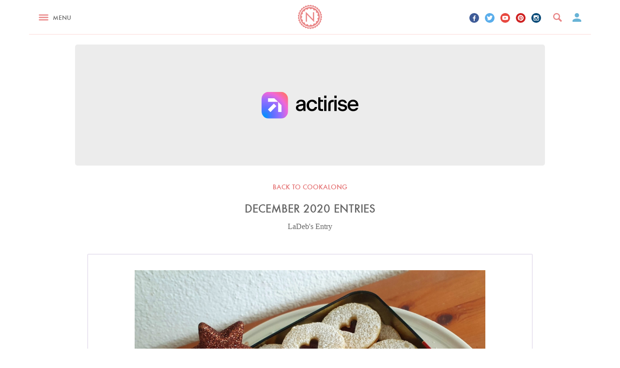

--- FILE ---
content_type: text/html; charset=UTF-8
request_url: https://www.nigella.com/cookalong/2020/12/ladeb
body_size: 34921
content:



<!DOCTYPE html>
<html lang="en" prefix="og: http://ogp.me/ns#">
<head>
    <meta charset="UTF-8" />
    <meta http-equiv="x-ua-compatible" content="ie=edge">
    <meta name="viewport" content="width=device-width, initial-scale=1">
    
    <meta name="csrf_name" value="csrf6969ffaa0c842" id="csrf_name">
    <meta name="csrf_value" value="bc622c09bb29f6ec6afc4510094eb1a8" id="csrf_value">
    
    <title>LaDeb | Win a cookbook signed by Nigella in the December Cookalong! | Cookalong | Nigella Lawson</title>
    
    
    <meta name="keywords" content="" />
    
    
    <meta property="fb:app_id" content="132965447063524" />
    <meta property="og:site_name" content="Nigella.com" />
    
    
    <link rel="icon" type="image/png" href="/assets/img/app-icons/favicon-32x32.png" sizes="32x32">
    <link rel="icon" type="image/png" href="/assets/img/app-icons/favicon-96x96.png" sizes="96x96">
    <link rel="icon" type="image/png" href="/assets/img/app-icons/favicon-16x16.png" sizes="16x16">
    <link rel="icon" type="image/png" href="/assets/img/app-icons/android-chrome-192x192.png" sizes="192x192">
    <link rel="apple-touch-icon" sizes="57x57" href="/assets/img/app-icons/apple-touch-icon-57x57.png">
    <link rel="apple-touch-icon" sizes="60x60" href="/assets/img/app-icons/apple-touch-icon-60x60.png">
    <link rel="apple-touch-icon" sizes="72x72" href="/assets/img/app-icons/apple-touch-icon-72x72.png">
    <link rel="apple-touch-icon" sizes="76x76" href="/assets/img/app-icons/apple-touch-icon-76x76.png">
    <link rel="apple-touch-icon" sizes="114x114" href="/assets/img/app-icons/apple-touch-icon-114x114.png">
    <link rel="apple-touch-icon" sizes="120x120" href="/assets/img/app-icons/apple-touch-icon-120x120.png">
    <link rel="apple-touch-icon" sizes="144x144" href="/assets/img/app-icons/apple-touch-icon-144x144.png">
    <link rel="apple-touch-icon" sizes="152x152" href="/assets/img/app-icons/apple-touch-icon-152x152.png">
    <link rel="apple-touch-icon" sizes="180x180" href="/assets/img/app-icons/apple-touch-icon-180x180.png">
    <meta name="msapplication-TileColor" content="#eb8585">
    <meta name="msapplication-TileImage" content="/assets/img/app-icons/mstile-144x144.png">
    <link rel="mask-icon" href="/assets/img/app-icons/safari-pinned-tab.svg" color="#eb8585">
    <meta name="theme-color" content="#ffffff">
    <link rel="manifest" href="/manifest.json">
    <link rel="canonical" href="https://www.nigella.com/cookalong/2020/12/ladeb">
    <link rel="stylesheet" href="/assets/css/main.css?t=1767978950259">
<style type="text/css">


    /*  Galbani  */
    .card.recipe.galbani-glorious header {
        background-color: #c4e2f8;
    }
    .card.recipe.galbani-glorious header h6 {
        color: #005492;
    }
    body.galbani-glorious.recipes.entry main section.main > .recipe {
        border-color: #c4e2f8;
    }
    body.galbani-glorious.recipes.entry main section.main > .recipe a.print-me {
        border-left-color: #c4e2f8;
        border-bottom-color: #c4e2f8;
        color: #005492;
    }
    body.galbani-glorious.recipes.entry main section.main > .recipe .intro .featured.brand-page a h6 {
        color: #005492;
    }
    body.galbani-glorious.recipes.entry main section.main > .recipe .truncated a.reveal {
        color: #005492;
    }
    body.galbani-glorious.recipes.entry main section.main > .recipe .additional {
        border-top-color: #c4e2f8 !important;
        border-bottom-color: #c4e2f8 !important;
    }
    body.galbani-glorious.recipes.entry main section.main > .recipe .details .ingredients > header .mode .toggle {
        border-color: #c4e2f8;
    }
    body.galbani-glorious.recipes.entry main section.main > .recipe .details .ingredients > header .mode .toggle:after {
        background-color: #005492;
    }
</style>
    <link rel="stylesheet" href="/assets/css/print.css?t=1767978950259" media="print">
    <!--[if (IE)|(IEMobile)]>
    <link rel="stylesheet" href="/assets/css/ie.css">
    <![endif]-->
    <script charset="UTF-8" data-no-optimize="1" data-wpmeteor-nooptimize="true" data-cfasync="false" nowprocket>window.FAST_CMP_OPTIONS = { domainUid: '8ed6e006-250f-5545-ba8b-1d204b9e8a25', countryCode: 'GB', jurisdiction: 'tcfeuv2', policyUrl: 'https://www.nigella.com/privacy-policy', displaySynchronous: false, publisherName: 'Nigella.com', publisherLogo: function (c) { return c.createElement('img', { src: 'https://www.nigella.com/assets/img/emails/logo.png?qc-size=166,160', height: '40' });}, googleConsentMode: {"enabled":true}, bootstrap: { excludedIABVendors: [], excludedGoogleVendors: [] }, custom: { vendors: [{"name":"meta_pixel","id":"meta_pixel"},{"name":"google_analytics","id":"google_analytics"}] } };(function(){var e={617:function(e){window.FAST_CMP_T0=Date.now();window.FAST_CMP_QUEUE={};window.FAST_CMP_QUEUE_ID=0;function t(){var e=Array.prototype.slice.call(arguments);if(!e.length)return Object.values(window.FAST_CMP_QUEUE);else if(e[0]==="ping"){if(typeof e[2]==="function")e[2]({cmpLoaded:false,cmpStatus:"stub",apiVersion:"2.0",cmpId:parseInt("388",10)})}else window.FAST_CMP_QUEUE[window.FAST_CMP_QUEUE_ID++]=e}e.exports={name:"light",handler:t}}};var t={};function a(r){var n=t[r];if(n!==void 0)return n.exports;var o=t[r]={exports:{}};e[r](o,o.exports,a);return o.exports}var r={};!function(){function e(t){"@babel/helpers - typeof";return e="function"==typeof Symbol&&"symbol"==typeof Symbol.iterator?function(e){return typeof e}:function(e){return e&&"function"==typeof Symbol&&e.constructor===Symbol&&e!==Symbol.prototype?"symbol":typeof e},e(t)}var t=a(617);var r="__tcfapiLocator";var n=window;var o=n;var i;function f(){var e=n.document;var t=!!n.frames[r];if(!t)if(e.body){var a=e.createElement("iframe");a.style.cssText="display:none";a.name=r;e.body.appendChild(a)}else setTimeout(f,5);return!t}function s(t){var a=typeof t.data==="string";var r={};if(a)try{r=JSON.parse(t.data)}catch(e){}else r=t.data;var n=e(r)==="object"?r.__tcfapiCall:null;if(n)window.__tcfapi(n.command,n.version,(function(e,r){var o={__tcfapiReturn:{returnValue:e,success:r,callId:n.callId}};if(t&&t.source&&t.source.postMessage)t.source.postMessage(a?JSON.stringify(o):o,"*")}),n.parameter)}while(o){try{if(o.frames[r]){i=o;break}}catch(e){}if(o===n.top)break;o=o.parent}if(n.FAST_CMP_HANDLER!=="custom"){if(!i){f();n.__tcfapi=t.handler;n.FAST_CMP_HANDLER=t.name;n.addEventListener("message",s,false)}else{n.__tcfapi=t.handler;n.FAST_CMP_HANDLER=t.name}for(var c in window.FAST_CMP_QUEUE||{})n.__tcfapi.apply(null,window.FAST_CMP_QUEUE[c])}}()})();</script><script charset="UTF-8" async="true" data-no-optimize="1" data-wpmeteor-nooptimize="true" data-cfasync="false" nowprocket src="https://static.fastcmp.com/fast-cmp-stub.js"></script>
    <!-- ACTIRISE CODE-->
    <script src="https://www.flashb.id/universal/ce6ddcbf-c1f2-56ea-845b-024c482282ff.js" async data-cfasync="false"></script>
    <script type="text/javascript" data-cfasync="false">
        window._hbdbrk = window._hbdbrk || [];
        window._hbdbrk.push(['_vars', {
            page_type: 'cookalong-entry-page'
        }]);
    </script>

    <!-- Viously -->
    <script id="xieg6Sie" src="https://cdn.viously.com/js/sdk/boot.js"></script>

    <!-- Google tag (gtag.js) -->
    <script async data-fast-cmp-src="https://www.googletagmanager.com/gtag/js?id=G-W9PJWJ353V" data-fast-cmp-purposes-consent="1" data-fast-cmp-custom-vendors="google_analytics"></script>
    <script>
        window.dataLayer = window.dataLayer || [];
        function gtag(){dataLayer.push(arguments);}
        gtag('js', new Date());
        gtag('config', 'G-W9PJWJ353V');
    </script>

    <script>
        window.configs = {};
        window.configs.analytics = {"google":"UA-3743374-6","userId":null,"debug":false};
    </script>

    <!--[if lt IE 9]>
    <script src="js/vendor/ie9.js"></script>
    <![endif]-->
    <script src="/assets/js/head.js?t=1767978950257"></script>
    <!-- Meta Pixel Code -->
    <script>
        function loadMetaPixel() {
            !function(f,b,e,v,n,t,s)
            {if(f.fbq)return;n=f.fbq=function(){n.callMethod?
                n.callMethod.apply(n,arguments):n.queue.push(arguments)};
                if(!f._fbq)f._fbq=n;n.push=n;n.loaded=!0;n.version='2.0';
                n.queue=[];t=b.createElement(e);t.async=!0;
                t.src=v;s=b.getElementsByTagName(e)[0];
                s.parentNode.insertBefore(t,s)}(window, document,'script',
                'https://connect.facebook.net/en_US/fbevents.js');
            fbq('init', '509273996335207'); // Old Pixel ID
            fbq('init', '363555535315854'); // New Pixel ID
            fbq('track', 'PageView');
        }
    </script>
    <script
        type="text/javascript"
        data-fast-cmp-src="loadMetaPixel"
        data-fast-cmp-purposes-consent="1"
        data-fast-cmp-custom-vendors="meta_pixel">
    </script>
    <noscript>
        <img height="1" width="1" style="display:none"
             src="https://www.facebook.com/tr?id=509273996335207&ev=PageView&noscript=1"/>
    </noscript>
    <!-- End Meta Pixel Code -->

    <!-- Facebook Verification -->
    <meta name="facebook-domain-verification" content="c0emxrlll47gvkjdrtoa9nki88vkz2" />

    <style id="fast-cmp-custom-styles">
        .fast-cmp-button-secondary {
            color: #0071f2 !important;
            box-shadow: inset 0 0 0 1px #0071f2 !important;
        }
    </style>

</head>
<body id="nigella" class="cookalong single-entry page" data-page="cookalong-entry-page" :class="{'modal-open': modalOpen}">
    
    
    
    
    
    

        
        

    <svg display="none" width="0" height="0" version="1.1" xmlns="http://www.w3.org/2000/svg" xmlns:xlink="http://www.w3.org/1999/xlink">
        <defs>
            <symbol id="youtube" viewBox="0 0 97 97">
                <title>youtube</title>
                <path d="M95.201,25.538c-1.186-5.152-5.4-8.953-10.473-9.52c-12.013-1.341-24.172-1.348-36.275-1.341
                        c-12.105-0.007-24.266,0-36.279,1.341c-5.07,0.567-9.281,4.368-10.467,9.52C0.019,32.875,0,40.884,0,48.438
                        C0,55.992,0,64,1.688,71.336c1.184,5.151,5.396,8.952,10.469,9.52c12.012,1.342,24.172,1.349,36.277,1.342
                        c12.107,0.007,24.264,0,36.275-1.342c5.07-0.567,9.285-4.368,10.471-9.52c1.689-7.337,1.695-15.345,1.695-22.898
                        C96.875,40.884,96.889,32.875,95.201,25.538z M35.936,63.474c0-10.716,0-21.32,0-32.037c10.267,5.357,20.466,10.678,30.798,16.068
                        C56.434,52.847,46.23,58.136,35.936,63.474z"/>
            </symbol>
    
            <symbol id="pinterest" viewBox="0 0 1024 1024">
                <title>pinterest</title>
                <path class="path1" d="M512.006 0.002c-282.774 0-512.006 229.23-512.006 511.996 0 216.906 134.952 402.166 325.414 476.772-4.478-40.508-8.518-102.644 1.774-146.876 9.298-39.954 60.040-254.5 60.040-254.5s-15.32-30.664-15.32-76.008c0-71.19 41.268-124.336 92.644-124.336 43.68 0 64.784 32.794 64.784 72.12 0 43.928-27.964 109.604-42.404 170.464-12.060 50.972 25.556 92.536 75.814 92.536 91.008 0 160.958-95.96 160.958-234.466 0-122.584-88.088-208.298-213.868-208.298-145.678 0-231.186 109.274-231.186 222.19 0 44.008 16.95 91.196 38.102 116.844 4.182 5.070 4.792 9.516 3.548 14.68-3.884 16.18-12.522 50.96-14.216 58.076-2.234 9.368-7.422 11.356-17.124 6.842-63.95-29.77-103.926-123.264-103.926-198.348 0-161.51 117.348-309.834 338.294-309.834 177.61 0 315.634 126.56 315.634 295.704 0 176.458-111.256 318.466-265.676 318.466-51.886 0-100.652-26.958-117.35-58.796 0 0-25.672 97.766-31.894 121.71-11.564 44.468-42.768 100.218-63.642 134.226 47.91 14.832 98.818 22.832 151.604 22.832 282.768-0.002 511.996-229.23 511.996-512 0-282.766-229.228-511.996-511.994-511.996z"></path>
            </symbol>
    
            <symbol id="twitter" viewBox="0 0 1024 1024">
                <title>twitter</title>
                <path class="path1" d="M1024 194.418c-37.676 16.708-78.164 28.002-120.66 33.080 43.372-26 76.686-67.17 92.372-116.23-40.596 24.078-85.556 41.56-133.41 50.98-38.32-40.83-92.922-66.34-153.346-66.34-116.022 0-210.088 94.058-210.088 210.078 0 16.466 1.858 32.5 5.44 47.878-174.6-8.764-329.402-92.4-433.018-219.506-18.084 31.028-28.446 67.116-28.446 105.618 0 72.888 37.088 137.192 93.46 174.866-34.438-1.092-66.832-10.542-95.154-26.278-0.020 0.876-0.020 1.756-0.020 2.642 0 101.788 72.418 186.696 168.522 206-17.626 4.8-36.188 7.372-55.348 7.372-13.538 0-26.698-1.32-39.528-3.772 26.736 83.46 104.32 144.206 196.252 145.896-71.9 56.35-162.486 89.934-260.916 89.934-16.958 0-33.68-0.994-50.116-2.94 92.972 59.61 203.402 94.394 322.042 94.394 386.422 0 597.736-320.124 597.736-597.744 0-9.108-0.206-18.168-0.61-27.18 41.056-29.62 76.672-66.62 104.836-108.748z"></path>
            </symbol>
    
            <symbol id="facebook" viewBox="0 0 585 1024">
                <title>facebook</title>
                <path class="path1" d="M548 6.857v150.857h-89.714q-49.143 0-66.286 20.571t-17.143 61.714v108h167.429l-22.286 169.143h-145.143v433.714h-174.857v-433.714h-145.714v-169.143h145.714v-124.571q0-106.286 59.429-164.857t158.286-58.571q84 0 130.286 6.857z"></path>
            </symbol>
    
            <symbol id="instagram" viewBox="0 0 1024 1024">
                <title>instagram</title>
                <path class="path1" d="M870.4 51.2h-716.8c-56.32 0-102.4 46.080-102.4 102.4v716.8c0 56.371 46.080 102.4 102.4 102.4h716.8c56.32 0 102.4-46.029 102.4-102.4v-716.8c0-56.32-46.080-102.4-102.4-102.4zM511.181 794.778c156.621 0 283.546-127.027 283.546-283.597 0-17.306-2.202-33.997-5.274-50.381h80.947v369.459c0 19.558-15.872 35.328-35.482 35.328h-645.837c-19.61 0-35.482-15.77-35.482-35.328v-369.459h79.309c-3.123 16.384-5.325 33.075-5.325 50.381 0 156.621 127.027 283.597 283.597 283.597zM333.978 511.181c0-97.894 79.36-177.203 177.254-177.203 97.843 0 177.254 79.309 177.254 177.203s-79.411 177.254-177.254 177.254c-97.946 0-177.254-79.36-177.254-177.254zM834.918 307.2h-82.688c-19.558 0-35.43-15.974-35.43-35.43v-82.79c0-19.558 15.872-35.379 35.379-35.379h82.688c19.661 0 35.533 15.821 35.533 35.379v82.739c0 19.507-15.872 35.482-35.482 35.482z"></path>
            </symbol>
    
            <symbol id="vimeo" viewBox="0 0 1024 1024">
                <title>vimeo</title>
                <path class="path1" d="M968.192 299.008c-51.507 295.578-339.2 545.792-425.728 602.982-86.528 57.088-165.53-22.886-194.15-83.507-32.819-68.966-131.021-443.187-156.774-474.163-25.754-31.027-102.912 30.976-102.912 30.976l-37.427-49.971c0 0 156.723-190.72 276.019-214.579 126.464-25.242 126.259 197.837 156.672 321.638 29.389 119.91 49.203 188.416 74.906 188.416s74.854-66.816 128.614-169.216c53.914-102.605-2.304-193.126-107.571-128.717 42.138-257.382 439.859-319.283 388.352-23.859z"></path>
            </symbol>
    
            <symbol id="whatsapp" viewBox="0 0 90 90">
                <title>whatsapp</title>
                <path d="M90 43.841c0 24.213-19.779 43.841-44.182 43.841a44.256 44.256 0 0 1-21.357-5.455L0 90l7.975-23.522a43.38 43.38 0 0 1-6.34-22.637C1.635 19.628 21.416 0 45.818 0 70.223 0 90 19.628 90 43.841zM45.818 6.982c-20.484 0-37.146 16.535-37.146 36.859 0 8.065 2.629 15.534 7.076 21.61L11.107 79.14l14.275-4.537A37.122 37.122 0 0 0 45.819 80.7c20.481 0 37.146-16.533 37.146-36.857S66.301 6.982 45.818 6.982zm22.311 46.956c-.273-.447-.994-.717-2.076-1.254-1.084-.537-6.41-3.138-7.4-3.495-.993-.358-1.717-.538-2.438.537-.721 1.076-2.797 3.495-3.43 4.212-.632.719-1.263.809-2.347.271-1.082-.537-4.571-1.673-8.708-5.333-3.219-2.848-5.393-6.364-6.025-7.441-.631-1.075-.066-1.656.475-2.191.488-.482 1.084-1.255 1.625-1.882.543-.628.723-1.075 1.082-1.793.363-.717.182-1.344-.09-1.883-.27-.537-2.438-5.825-3.34-7.977-.902-2.15-1.803-1.792-2.436-1.792-.631 0-1.354-.09-2.076-.09s-1.896.269-2.889 1.344c-.992 1.076-3.789 3.676-3.789 8.963 0 5.288 3.879 10.397 4.422 11.113.541.716 7.49 11.92 18.5 16.223C58.2 65.771 58.2 64.336 60.186 64.156c1.984-.179 6.406-2.599 7.312-5.107.9-2.512.9-4.663.631-5.111z"/>
            </symbol>
    
            <symbol id="bookmark" viewBox="0 0 8 10">
                <title>Bookmark</title>
                <defs></defs>
                <g id="Symbols" fill-rule="evenodd">
                    <g id="Elements" transform="translate(-1800.000000, -200.000000)">
                        <path d="M1806.66667,200 L1801.11111,200 C1800.5,200 1800.00556,200.5 1800.00556,201.111111 L1800,210 L1803.88889,208.333333 L1807.77778,210 L1807.77778,201.111111 C1807.77778,200.5 1807.27778,200 1806.66667,200 L1806.66667,200 Z"></path>
                    </g>
                </g>
            </symbol>
    
            <symbol id="entries" viewBox="0 0 11 10">
                <title>Entries</title>
                <defs></defs>
                <g id="Cookalong" fill-rule="evenodd">
                    <path d="M1,2 L0,2 L0,9.11111111 C0,9.6 0.45,10 1,10 L9,10 L9,9.11111111 L1,9.11111111 L1,2 L1,2 Z M10,0 L3,0 C2.45,0 2,0.4 2,0.888888889 L2,7.11111111 C2,7.6 2.45,8 3,8 L10,8 C10.55,8 11,7.6 11,7.11111111 L11,0.888888889 C11,0.4 10.55,0 10,0 L10,0 Z"></path>
                </g>
            </symbol>
    
            <symbol id="nav" viewBox="0 0 24 15">
                <title>BURGER NEW</title>
                <g id="Recipe" stroke="none" stroke-width="1" fill-rule="evenodd">
                    <g transform="translate(-21.000000, -27.000000)" id="Header-Desktop">
                        <g transform="translate(21.000000, 10.000000)">
                            <g id="BURGER-NEW" transform="translate(0.000000, 17.000000)">
                                <rect id="Rectangle-187" x="0" y="12" width="24" height="3" rx="2"></rect>
                                <rect id="Rectangle-187-Copy" x="0" y="6" width="24" height="3" rx="2"></rect>
                                <rect id="Rectangle-187-Copy-2" x="0" y="0" width="24" height="3" rx="2"></rect>
                            </g>
                        </g>
                    </g>
                </g>
            </symbol>
    
            <symbol id="chevron-down" viewBox="0 0 12 8">
                <title>Chevron Down</title>
                <defs></defs>
                <g fill-rule="evenodd">
                    <g transform="translate(-286.000000, -343.000000)">
                        <g transform="translate(10.000000, 305.000000)">
                            <path d="M286.59,38 L282,42.58 L277.41,38 L276,39.41 L282,45.41 L288,39.41 L286.59,38 Z" id="Shape"></path>
                        </g>
                    </g>
                </g>
            </symbol>
    
            <symbol id="chevron-left" viewBox="0 0 12 20">
                <title>Chevron Left</title>
                <g fill-rule="evenodd">
                    <g transform="translate(-93.000000, -1997.000000)">
                        <path d="M104.476218,2005.55964 L96.750996,1997.5502 C96.0434282,1996.8166 94.8837583,1996.8166 94.1761905,1997.5502 L93.5314818,1998.21863 C92.8239139,1998.95139 92.8239139,2000.15373 93.5314818,2000.88733 L99.4257314,2007.0001 L93.5306759,2013.11205 C92.823108,2013.84565 92.823108,2015.04798 93.5306759,2015.78075 L94.1753846,2016.44917 C94.8829525,2017.18361 96.0426223,2017.18361 96.7501901,2016.44917 L104.475413,2008.4389 C104.855791,2008.04536 105.025027,2007.5173 104.996821,2006.99927 C105.025833,2006.48207 104.856597,2005.95401 104.476218,2005.55964 L104.476218,2005.55964 Z" transform="translate(99.000000, 2007.000000) scale(-1, 1) translate(-99.000000, -2007.000000) "></path>
                    </g>
                </g>
            </symbol>
    
            <symbol id="chevron-right" viewBox="0 0 12 20">
                <title>Chevron Right</title>
                <defs></defs>
                <g fill-rule="evenodd">
                    <g transform="translate(-215.000000, -1997.000000)">
                        <path d="M226.476218,2005.55964 L218.750996,1997.5502 C218.043428,1996.8166 216.883758,1996.8166 216.176191,1997.5502 L215.531482,1998.21863 C214.823914,1998.95139 214.823914,2000.15373 215.531482,2000.88733 L221.425731,2007.0001 L215.530676,2013.11205 C214.823108,2013.84565 214.823108,2015.04798 215.530676,2015.78075 L216.175385,2016.44917 C216.882952,2017.18361 218.042622,2017.18361 218.75019,2016.44917 L226.475413,2008.4389 C226.855791,2008.04536 227.025027,2007.5173 226.996821,2006.99927 C227.025833,2006.48207 226.856597,2005.95401 226.476218,2005.55964 L226.476218,2005.55964 Z"></path>
                    </g>
                </g>
            </symbol>
    
            <symbol id="basket" viewBox="0 0 16 14">
                <title>Basket</title>
                <defs></defs>
                <g id="Books" fill-rule="evenodd">
                    <g id="Books-View-Editions" transform="translate(-38.000000, -1724.000000)">
                        <g id="INGREDIENT-STOCKISTS-+-Shape-Copy-3" transform="translate(38.000000, 1723.000000)">
                            <path d="M11.7890909,6.14857745 L8.60363636,1.30979979 C8.46545455,1.1032666 8.23272727,1 8,1 C7.76727273,1 7.53454545,1.1032666 7.39636364,1.31717597 L4.21090909,6.14857745 L0.727272727,6.14857745 C0.327272727,6.14857745 0,6.4805058 0,6.886196 C0,6.95258166 0.00727272727,7.01896733 0.0290909091,7.085353 L1.87636364,13.9230769 C2.04363636,14.5426765 2.60363636,15 3.27272727,15 L12.7272727,15 C13.3963636,15 13.9563636,14.5426765 14.1309091,13.9230769 L15.9781818,7.085353 L16,6.886196 C16,6.4805058 15.6727273,6.14857745 15.2727273,6.14857745 L11.7890909,6.14857745 L11.7890909,6.14857745 Z M5.81818182,6.14857745 L8,2.90305585 L10.1818182,6.14857745 L5.81818182,6.14857745 L5.81818182,6.14857745 Z" id="Shape"></path>
                        </g>
                    </g>
                </g>
            </symbol>
    
            <symbol id="speech" viewBox="0 0 20 16" >
                <title>Speech</title>
                <defs></defs>
                <g id="Symbols" fill-rule="evenodd">
                    <g id="Elements" transform="translate(-1867.000000, -199.000000)">
                        <path d="M1875.67188,200.757812 C1874.7539,201.285159 1874.01172,201.739256 1873.44531,202.120117 C1872.8789,202.500978 1872.30274,203.003903 1871.7168,203.628906 C1871.16992,204.214847 1870.75,204.830075 1870.45703,205.474609 C1870.16406,206.119144 1869.95898,206.949214 1869.8418,207.964844 L1871.24805,207.964844 C1872.45899,207.964844 1873.41113,208.262692 1874.10449,208.858398 C1874.79786,209.454105 1875.14453,210.328119 1875.14453,211.480469 C1875.14453,212.300785 1874.83692,213.067379 1874.22168,213.780273 C1873.60644,214.493168 1872.76172,214.849609 1871.6875,214.849609 C1870.0078,214.849609 1868.80664,214.297857 1868.08398,213.194336 C1867.36132,212.090815 1867,210.640634 1867,208.84375 C1867,207.574212 1867.27343,206.416997 1867.82031,205.37207 C1868.36719,204.327143 1869.03125,203.394535 1869.8125,202.574219 C1870.61329,201.734371 1871.46289,201.021487 1872.36133,200.435547 C1873.25977,199.849606 1874.01172,199.371096 1874.61719,199 L1875.67188,200.757812 Z M1886.51172,200.757812 C1885.59375,201.285159 1884.85157,201.739256 1884.28516,202.120117 C1883.71875,202.500978 1883.14258,203.003903 1882.55664,203.628906 C1881.99023,204.234378 1881.56543,204.854489 1881.28223,205.489258 C1880.99902,206.124027 1880.79883,206.949214 1880.68164,207.964844 L1882.08789,207.964844 C1883.29883,207.964844 1884.25097,208.262692 1884.94434,208.858398 C1885.6377,209.454105 1885.98438,210.328119 1885.98438,211.480469 C1885.98438,212.300785 1885.67676,213.067379 1885.06152,213.780273 C1884.44629,214.493168 1883.60157,214.849609 1882.52734,214.849609 C1880.84765,214.849609 1879.64649,214.297857 1878.92383,213.194336 C1878.20117,212.090815 1877.83984,210.640634 1877.83984,208.84375 C1877.83984,207.574212 1878.11328,206.416997 1878.66016,205.37207 C1879.20703,204.327143 1879.87109,203.394535 1880.65234,202.574219 C1881.45313,201.734371 1882.30273,201.021487 1883.20117,200.435547 C1884.09961,199.849606 1884.85156,199.371096 1885.45703,199 L1886.51172,200.757812 Z"></path>
                    </g>
                </g>
            </symbol>
    
            <symbol id="comment" viewBox="0 0 12 10">
                <title>Comment</title>
                <defs></defs>
                <g id="Symbols" fill-rule="evenodd">
                    <g id="Elements" transform="translate(-1818.000000, -200.000000)">
                        <path d="M1823.76962,200 C1820.58308,200 1818,201.955 1818,204.366538 C1818,205.739231 1818.83769,206.964231 1820.14731,207.765 C1819.95308,208.280385 1819.665,208.858846 1819.24269,209.457308 C1820.25269,209.892308 1821.40231,209.231923 1822.21423,208.571923 C1822.70885,208.676154 1823.23038,208.732692 1823.76962,208.732692 C1826.955,208.732692 1829.53846,206.777692 1829.53846,204.366538 C1829.53846,201.955385 1826.955,200.000385 1823.76962,200 L1823.76962,200 L1823.76962,200 Z" id="Comment"></path>
                    </g>
                </g>
            </symbol>
    
            <symbol id="search" viewBox="0 0 16 16">
                <title>Search</title>
                <defs></defs>
                <g id="Recipes" fill-rule="evenodd">
                    <g id="Recipe-Nigella" transform="translate(-248.000000, -42.000000)">
                        <g id="Header-Mobile">
                            <path d="M263.7842,55.6802987 L259.688118,51.5840194 C260.272841,50.6293088 260.62736,49.5168638 260.62736,48.313984 C260.62736,44.827629 257.799358,42 254.31368,42 C250.827493,42 248,44.827629 248,48.313984 C248,51.7998294 250.827493,54.627968 254.31368,54.627968 C255.516502,54.627968 256.628894,54.2734313 257.583558,53.690736 L261.67964,57.7849601 C261.967373,58.0727067 262.444188,58.0706514 262.73192,57.7849601 L263.7842,56.7326294 C264.071933,56.4448827 264.071933,55.9680454 263.7842,55.6802987 L263.7842,55.6802987 Z M254.31368,52.5233067 C251.98921,52.5233067 250.10456,50.638566 250.10456,48.313984 C250.10456,45.989402 251.98921,44.1046613 254.31368,44.1046613 C256.63815,44.1046613 258.5228,45.989402 258.5228,48.313984 C258.5228,50.638566 256.63815,52.5233067 254.31368,52.5233067 L254.31368,52.5233067 Z" id="Shape"></path>
                        </g>
                    </g>
                </g>
            </symbol>
    
            <symbol id="play" viewBox="0 0 130 130">
                <title>Video Play Icon</title>
                <defs></defs>
                <g id="Videos" fill-rule="evenodd">
                    <g id="Video-Play-Icon">
                        <path d="M51.8138539,93.9126103 L90.6742444,64.7673174 L51.8138539,35.6220246 L51.8138539,93.9126103 L51.8138539,93.9126103 Z M64.7673174,0 C29.0157582,0 0,29.0157582 0,64.7673174 C0,100.518877 29.0157582,129.534635 64.7673174,129.534635 C100.518877,129.534635 129.534635,100.518877 129.534635,64.7673174 C129.534635,29.0157582 100.518877,0 64.7673174,0 L64.7673174,0 Z M64.7673174,116.581171 C36.2049304,116.581171 12.9534635,93.3297044 12.9534635,64.7673174 C12.9534635,36.2049304 36.2049304,12.9534635 64.7673174,12.9534635 C93.3297044,12.9534635 116.581171,36.2049304 116.581171,64.7673174 C116.581171,93.3297044 93.3297044,116.581171 64.7673174,116.581171 L64.7673174,116.581171 Z" id="Shape"></path>
                    </g>
                </g>
            </symbol>
    
            <symbol id="cookie-cutter">
                <path d="M0,109.037923 C0.443556727,105.633262 5.2036823,104.009722 5.2036823,99.138154 C5.30259481,93.8541471 -0.254188455,92.3015736 0.177379537,88.2604255 C0.712280711,84.2307059 6.47738809,84.0147056 7.59194973,78.8524132 C8.84299958,73.7209779 3.77856853,71.0124029 5.02188221,67.151255 C6.4359443,63.3563929 12.0955082,64.3638228 14.2898187,59.5581023 C16.6139864,54.8112389 12.2203921,51.0792341 14.2898187,47.5826581 C16.4542896,44.1449393 21.787829,46.3597993 24.9834215,42.1495081 C28.2547179,38.0020741 24.7789654,33.4077824 27.5689613,30.45235 C30.4230569,27.5592033 35.1542799,30.8837791 39.164381,27.4420603 C43.2811307,24.1254846 40.8674444,18.8769063 44.2183129,16.587189 C47.6332812,14.384329 51.526787,18.6294774 56.2038568,16.1563313 C60.92016,13.7608996 59.6912135,8.13174939 63.4631509,6.61917598 C67.2571917,5.19574555 70.168756,10.1900378 75.2481068,8.73575018 C80.3777428,7.44603421 80.3843738,1.66774094 84.3911593,0.985454339 C88.4139698,0.429453613 90.1722917,5.89746076 95.4572037,5.6117461 C100.73659,5.42317442 101.995928,-0.209404364 106.055209,0.00602448837 C110.103991,0.315739179 110.63834,6.04660381 115.854732,6.90089064 C121.059519,7.86146332 123.488678,2.65174223 127.416444,3.70260075 C131.293372,4.90603089 130.581091,10.6134669 135.509034,12.5340409 C140.376745,14.6077578 143.867418,10.0174661 147.472475,11.8911829 C151.020616,13.870614 149.105913,19.2963354 153.484587,22.2557678 C157.809661,25.2934861 162.226464,21.5734812 165.314855,24.2037704 C168.366776,26.8929168 165.312092,31.7849231 168.95804,35.6072138 C172.513365,39.519219 177.604872,36.8495012 180.095368,40.0523625 C182.460979,43.3569383 178.442037,47.4569436 181.172354,51.9809495 C183.805968,56.5632412 189.38596,55.0346678 191.080182,58.715244 C192.721909,62.4278203 187.888458,65.5986816 189.594284,70.5969738 C191.187384,75.6301233 196.933151,75.3284086 197.858176,79.2832709 C198.62461,83.2701332 193.25239,85.3204216 193.824866,90.5729999 C194.302299,95.8335782 200.00828,96.7821509 199.999991,100.847299 C199.924287,104.900447 194.227147,105.743305 193.643066,110.995884 C192.968361,116.241033 198.309637,118.385036 197.464184,122.355899 C196.482795,126.295332 190.72045,125.883903 189.075408,130.901624 C187.256302,135.860488 192.0356,139.109635 190.367902,142.798211 C188.570899,146.444501 183.04064,144.829071 180.326348,149.367934 C177.533037,153.844511 181.482353,158.031945 179.026118,161.269664 C176.520703,164.460525 171.448536,161.676521 167.817507,165.518812 C164.110222,169.286246 167.054941,174.213109 163.984786,176.866827 C160.811849,179.415402 156.482907,175.61654 152.111969,178.595972 C147.677483,181.464547 149.504326,186.933697 145.922477,188.834843 C142.301948,190.677131 138.874822,186.027982 133.962352,187.991413 C129.018937,189.865701 129.629542,195.577137 125.724984,196.70571 C121.778983,197.677711 119.439896,192.433133 114.224057,193.29942 C109.056874,194.04341 108.3691,199.656006 104.446477,200 L103.795772,200 L103.795772,200 C100.130133,199.698235 98.8518446,194.494791 93.8038728,194.223992 C88.5278021,193.836563 86.6694626,199.285713 82.6516254,198.650284 C78.6636277,197.89314 78.7581195,192.12399 73.6561128,190.743988 C68.5955498,189.199414 65.6160176,194.130278 61.8252924,192.672562 C58.0953513,191.077131 59.4066328,185.47541 54.7290105,183.017692 C50.1005681,180.461689 46.1357789,184.636551 42.7583864,182.358834 C39.4373574,180.030831 41.9394571,174.828539 37.9100156,171.40682 C33.9408058,167.925672 29.1648235,171.128534 26.3521717,168.195958 C23.6262755,165.185669 27.2014931,160.653663 23.9755085,156.467372 C20.8898802,152.175366 15.5066083,154.31194 13.4067897,150.838793 C11.3865431,147.321645 15.8365009,143.652498 13.6151138,138.863349 C11.4777194,134.025628 5.79107894,134.946772 4.46819319,131.105624 C3.25913971,127.232476 8.40701092,124.609616 7.22448147,119.462752 C6.2228099,114.327124 0.556590261,113.96981 1.19236386e-07,110.051926 L1.19240557e-07,109.03792 L0,109.037923 Z M186.736353,106.761406 L186.383677,110.152055 C185.768546,115.258406 184.707238,120.313813 183.217799,125.241858 L182.182738,128.488164 C180.476772,133.353378 178.353064,138.063493 175.843874,142.552282 C175.288888,143.546269 174.756321,144.552143 174.133534,145.503675 C171.452106,149.883783 168.394492,154.049922 164.947567,157.874733 C164.204488,158.733433 163.394701,159.533264 162.622642,160.36819 C159.047223,164.064507 155.143187,167.439307 150.978882,170.456362 C150.037867,171.108453 149.144969,171.815452 148.173881,172.413202 C143.893658,175.267234 139.35918,177.744842 134.628954,179.782628 C133.586237,180.245658 132.521649,180.641328 131.471278,181.068697 C126.67325,182.928743 121.710641,184.369344 116.662733,185.363331 C115.548388,185.553524 114.43787,185.833154 113.313136,185.961081 C108.226407,186.764875 103.068595,187.114694 97.9299217,186.966955 C96.7898775,186.978276 95.6645965,186.857707 94.5316606,186.807894 C89.3973611,186.485811 84.2953218,185.693339 79.2922504,184.47746 L75.9989718,183.611967 C71.0472981,182.160045 66.2235718,180.296037 61.6027022,178.032396 C60.5977137,177.507667 59.5511696,177.061618 58.5718798,176.48651 C54.0292004,174.059846 49.73148,171.205814 45.7175404,167.974792 C44.8022244,167.303454 43.9733002,166.522869 43.1028205,165.796059 C39.2173751,162.42975 35.6239122,158.72098 32.3869524,154.713901 L30.2867559,152.042703 C27.2028955,147.918451 24.5105323,143.49589 22.2107598,138.898419 C21.66671,137.892545 21.2352976,136.84818 20.7552214,135.807777 C18.6326069,131.12087 16.9217205,126.24377 15.653729,121.254025 L14.8740153,117.940925 C13.7859156,112.90533 13.200857,107.779733 13.0433833,102.63772 C12.9684739,101.500522 13.0133102,100.362758 13.0133102,99.2289571 C13.0581465,94.0875104 13.5644682,88.9466298 14.5060299,83.8906569 L15.2075534,80.5588772 C16.3853256,75.5419618 17.9906828,70.6263697 19.9935517,65.8851215 C20.4626921,64.8520774 20.8787946,63.7879004 21.3785549,62.7667433 C23.5460058,58.0956855 26.197907,53.6612373 29.1800656,49.4713233 C29.8099605,48.5316777 30.5114841,47.6344859 31.2124609,46.7452188 C34.3597482,42.6758739 37.8629917,38.8821961 41.6850102,35.4298474 L44.2543471,33.1973398 C48.2119679,29.9119764 52.4659456,26.9764328 56.9441046,24.4292006 C57.9151925,23.8427711 58.9207279,23.3106826 59.9333714,22.8023683 C64.5017497,20.4255176 69.2806398,18.4607525 74.1940386,16.9233564 L77.4648991,15.9638989 C82.438991,14.6319795 87.5251735,13.7466748 92.6561923,13.3079848 C93.7820201,13.1913782 94.9144092,13.1217538 96.0506259,13.0945834 C101.1893,12.8534454 106.34383,13.0747715 111.448603,13.7427124 L114.809136,14.2708386 C119.880556,15.1680304 124.872691,16.5078745 129.715555,18.2552758 L132.903851,19.4626638 C137.678367,21.4081832 142.254947,23.8037136 146.605706,26.5490638 C147.572966,27.1349272 148.529838,27.7570179 149.441326,28.4249588 C153.679447,31.3372943 157.652378,34.6339788 161.316923,38.256709 L163.66864,40.7184674 C167.164228,44.4928995 170.326279,48.5741315 173.113235,52.8998979 C173.72454,53.866714 174.354981,54.8063596 174.902312,55.8043086 C177.517032,60.2347945 179.749003,64.902456 181.552843,69.7252156 L182.663361,72.9522758 C184.257782,77.8406974 185.427352,82.8774245 186.143639,87.9718889 C186.297832,89.0977655 186.477724,90.2202459 186.552633,91.3461225 C187.063329,96.4677574 187.153549,101.632412 186.736353,106.761406 L186.736353,106.761406 Z"></path>
            </symbol>
    
            <symbol id="logo" viewBox="0 0 300 300">
                <title>Nigella Lawson</title>
                <defs></defs>
                <g id="Page-1" fill-rule="evenodd">
                    <path d="M186.572928,178.4453 L98,86 L98,209.168376 L112.712431,209.168376 L112.712431,121.536753 L201.285359,213.988035 L201.285359,91.6111111 L186.572928,91.6111111 L186.572928,178.4453 M299.996591,150.839827 C300.007365,144.759485 291.451563,143.340682 290.735541,135.472306 C289.876978,127.615041 297.933055,124.549229 296.784436,118.585981 C295.397144,112.669742 286.778359,113.121878 284.39079,105.592818 C281.832503,98.1176044 289.081398,93.3740146 286.619243,87.8218779 C284.078359,82.315895 275.709851,84.6030744 271.75847,77.7492283 C267.665376,70.9825616 273.691895,64.850083 270.144105,59.9073479 C266.409022,55.1167497 258.773939,59.109912 253.441895,53.25863 C247.972282,47.541536 252.554326,40.224442 247.978083,36.2022197 C243.344657,32.2680317 236.722282,37.8321343 230.234989,33.2885445 C223.668967,28.8611941 226.539685,20.7466642 221.218414,17.7859804 C215.812613,14.9834163 210.576702,21.8492283 203.276425,18.7475189 C195.886646,15.8748693 196.954878,7.33726247 191.138856,5.53811717 C185.249906,3.9663223 181.605155,11.75863 173.800182,10.3218779 C165.976978,9.04410008 165.175597,0.472305214 159.104326,0.00905734818 C153.015652,-0.314019575 151.127807,8.11162145 143.20847,8.39281803 C135.28416,8.82102316 132.646315,0.641535984 126.613994,1.47486931 C120.604878,2.49452743 120.593276,11.1372625 112.90184,13.0663223 C105.28416,15.241536 100.917586,7.77145051 95.2267013,9.8996556 C89.5706239,12.1629035 91.4120604,20.5825616 84.3405134,24.1654676 C77.3244913,27.8646129 71.4860935,21.5150402 66.3637179,24.809912 C61.3383035,28.2338437 64.9598505,36.0851257 58.7858173,41.0449548 C52.7709002,46.192818 45.6761488,41.2210232 41.3957621,45.5483736 C37.2115079,49.9688864 42.4242151,56.8406813 37.5181377,63.0441001 C32.7255963,69.3406813 24.7267013,66.0278608 21.4805687,71.1705958 C18.3769775,76.4005103 24.9653753,81.9817069 21.4805687,89.0825616 C18.188856,96.2705958 9.70101068,94.7637582 7.58112118,100.439827 C5.7164803,106.215041 13.3117842,110.266323 11.4355411,117.940682 C9.76399411,125.662904 1.11703278,125.985126 0.315651568,132.012477 C-0.33241473,138.057776 8.00128693,140.379143 7.85377311,148.283417 C7.85377311,156.17487 -0.520536277,158.368032 0.0255963199,164.418459 C0.701839414,170.457776 9.36620405,170.921024 10.8836074,178.683417 C12.6579167,186.382562 4.93747477,190.304784 6.75073444,196.097092 C8.73471234,201.843246 17.2623366,200.465468 20.4686902,207.700511 C23.8001819,214.865468 17.1255963,220.353502 20.1562593,225.612477 C23.3054306,230.807348 31.3780825,227.612477 36.0057068,234.032135 C40.8438284,240.294528 35.4827786,247.072306 39.5709002,251.57487 C43.7891322,255.96034 50.9518394,251.170596 56.9046018,256.377434 C62.9476958,261.495383 59.1952096,269.275724 64.1750438,272.75863 C69.2410659,276.165468 75.1871985,269.921024 82.128635,273.7441 C89.1438284,277.420169 87.1772538,285.798801 92.7711764,288.185126 C98.4562593,290.366323 102.924768,282.990254 110.514271,285.300511 C118.165928,287.363759 118.024215,295.994528 124.004326,297.126152 C130.030845,298.075724 132.816204,289.926152 140.72974,290.506494 C148.638304,290.928716 150.377807,299.401365 156.472282,299.161194 C162.549354,298.838118 163.509851,290.248374 171.355431,289.122733 C179.177807,287.827006 182.685818,295.672306 188.603773,294.218459 C194.459575,292.529571 193.543829,283.986836 200.957641,281.184271 C208.325044,278.246665 213.464823,285.200511 218.893829,282.444955 C224.265652,279.601365 221.525873,271.421878 228.177254,267.130425 C234.732503,262.674015 241.224768,268.355212 245.982503,264.5441 C250.587751,260.57487 246.170624,253.204784 251.730569,247.570596 C257.176978,241.824442 264.783055,245.98769 268.541342,241.215041 C272.225044,236.371451 266.301287,230.109912 270.491342,223.414186 C274.561232,216.624442 282.855983,219.039827 285.551011,213.58769 C288.052116,208.069742 280.883608,203.209912 283.611784,195.792818 C286.07974,188.28769 294.7209,188.903075 296.192724,183.010767 C297.460679,177.071451 289.451011,173.864613 290.462889,166.019314 C291.338028,158.162904 299.882226,156.90222 299.996591,150.839827 M280.602452,159.720841 L280.069384,164.844925 C279.139614,172.563136 277.53545,180.204344 275.284166,187.652191 L273.719673,192.558957 C271.140284,199.913545 267.93113,207.032848 264.138494,213.817618 C263.298808,215.320021 262.493834,216.840392 261.553319,218.278626 C257.499521,224.899124 252.878769,231.196213 247.66875,236.977384 C246.545588,238.274448 245.321597,239.484241 244.152979,240.74537 C238.750394,246.33318 232.848625,251.433308 226.555114,255.994419 C225.131945,256.98005 223.783159,258.048673 222.314535,258.952168 C215.845813,263.266016 208.991134,267.010901 201.842233,270.091854 C200.266169,270.790865 198.655394,271.388917 197.068586,272.034882 C189.817205,274.846327 182.316231,277.023784 174.685503,278.526187 C173.001173,278.813663 171.323454,279.236321 169.622594,279.429683 C161.934841,280.64461 154.13882,281.17336 146.371726,280.950053 C144.648552,280.96802 142.947692,280.785781 141.235262,280.709634 C133.473953,280.221952 125.763058,279.024992 118.2001,277.188056 L113.222317,275.879015 C105.7387,273.68359 98.4476475,270.867012 91.4623868,267.444681 C89.9433488,266.652412 88.3614997,265.977357 86.8821319,265.108941 C80.0158818,261.441058 73.5190604,257.127211 67.452826,252.243545 C66.0693279,251.227968 64.8164108,250.04812 63.5006825,248.951263 C57.6270139,243.862258 52.1955026,238.257336 47.3028449,232.199811 L44.1284026,228.162317 C39.4679808,221.928542 35.3968267,215.243875 31.9215521,208.294833 C31.1000484,206.774462 30.4479696,205.195912 29.7223355,203.622496 C26.5131818,196.538272 23.9280072,189.166572 22.0114408,181.624611 L20.8320789,176.618597 C19.1882451,169.005623 18.3039302,161.258323 18.065909,153.487921 C17.9518572,151.7682 18.0204536,150.048479 18.0204536,148.334747 C18.0882235,140.56349 18.8535278,132.793089 20.2766961,125.151025 L21.3370474,120.115066 C23.1172476,112.532037 25.5437413,105.101302 28.5710733,97.9349413 C29.2801781,96.3743586 29.909116,94.7658633 30.6628498,93.2223923 C33.9397734,86.1612689 37.9481163,79.4586347 42.4556426,73.1256121 C43.4085538,71.705345 44.4680787,70.3501021 45.52843,69.0059818 C50.2855479,62.8551984 55.5806928,57.1202281 61.3576654,51.9028853 L65.2412125,48.5276118 C71.2223213,43.5626659 77.6521992,39.1256144 84.4209267,35.2754927 C85.8895505,34.3891091 87.4094149,33.5848614 88.9400234,32.8156926 C95.8451172,29.2239568 103.068399,26.2542295 110.494991,23.9296115 L115.438889,22.4802546 C122.956392,20.4670687 130.644146,19.1289375 138.400496,18.4658609 C140.101356,18.2896109 141.813786,18.1835187 143.531175,18.1424507 C151.298269,17.7788281 159.088504,18.1133609 166.804357,19.1229484 L171.884622,19.921207 C179.549235,21.2773054 187.095664,23.3016139 194.414815,25.9427974 L199.233918,27.7686108 C206.451414,30.7092482 213.368079,34.3300739 219.94424,38.4796496 C221.407079,39.3660332 222.853388,40.3054629 224.231101,41.3141948 C230.637012,45.7161674 236.641261,50.6990805 242.180213,56.1756649 L245.734828,59.8965937 C251.019229,65.6016186 255.798661,71.7703693 260.01114,78.3087316 C260.935125,79.7700668 261.88721,81.1903339 262.715325,82.6987261 C266.666642,89.3953712 270.040262,96.4505055 272.767588,103.74007 L274.445307,108.616891 C276.855272,116.006558 278.623901,123.618676 279.706567,131.319776 C279.938803,133.021529 280.211536,134.71815 280.324761,136.419904 C281.09585,144.161215 281.23139,151.967551 280.602452,159.720841 M261.391146,99.6493466 C260.175203,96.8141491 258.748872,94.0664256 257.323369,91.3255629 C250.634854,78.9942536 241.850742,67.8404175 231.458074,58.4446441 C229.139665,56.4035761 226.80469,54.3976694 224.338843,52.5152559 C213.24709,43.9847924 200.71244,37.2304011 187.347835,32.959595 C184.410686,32.0068108 181.432951,31.147504 178.416286,30.4296999 C164.784968,27.0473587 150.625195,26.2763838 136.698175,27.6356665 C133.635125,28.0241555 130.555509,28.3594738 127.521449,28.9709366 C113.719502,31.4356548 100.344128,36.3427938 88.2352238,43.4016301 C85.5308273,44.8904091 82.9564738,46.6261745 80.3829486,48.325921 C68.8024992,56.2269122 58.659977,66.1638259 50.3927239,77.4763165 C48.5688094,79.9590441 46.8641699,82.5421099 45.2224811,85.1654826 C37.8870645,97.108303 32.5395657,110.298062 29.6529434,124.034964 C29.0681643,127.058832 28.4370004,130.105855 28.0965694,133.170887 C26.1873401,147.061298 26.8118776,161.22185 29.6529434,174.952749 C30.3180676,177.976617 31.0287482,180.994482 31.9257961,183.953173 C35.8809241,197.407927 42.1080766,210.2152 50.3927239,221.516541 C52.2166385,224.011275 54.1200698,226.452839 56.1262101,228.78806 C65.1662662,239.507098 76.0989857,248.572698 88.2352238,255.597231 C90.889094,257.185491 93.6564412,258.544773 96.4179903,259.956369 C109.066118,266.010108 122.759558,269.875273 136.698175,271.352046 C139.777791,271.593029 142.851608,271.916341 145.937023,271.934351 C159.915398,272.405168 174.000624,270.334085 187.347835,266.02726 C190.285812,265.086482 193.189,264.01535 196.053258,262.832731 C209.013654,257.473641 221.054637,249.931981 231.458074,240.542211 C233.71436,238.435966 235.986385,236.34773 238.089436,234.064821 C247.765626,223.964108 255.72061,212.174796 261.391146,199.331505 C262.715596,196.531468 263.772506,193.619087 264.863375,190.736722 C269.61864,177.522951 271.926282,163.474743 272,149.496858 C271.903089,146.407813 271.908887,143.325629 271.618983,140.24859 C270.625024,126.264702 267.113036,112.45662 261.391146,99.6493466 M241.265427,169.342983 C239.588907,176.203667 251.601338,182.219051 246.870952,193.300248 C241.702996,204.217342 229.23062,199.357513 225.227858,205.196829 C220.901891,210.795974 229.326753,221.074607 220.554653,229.382299 C211.356587,237.215633 201.959626,227.787427 195.915703,231.481445 C189.691117,234.841274 193.215703,247.681445 181.811559,251.685718 C170.214322,255.15153 165.501338,242.697684 158.474543,243.618197 C151.385592,244.163496 149.344432,257.250675 137.286421,256.347257 C125.302167,254.764351 126.041394,241.519051 119.247471,239.519906 C112.579515,237.145547 105.324819,248.379735 94.7336584,242.55153 C84.3753711,236.342128 90.5436032,224.445547 85.1261999,219.884009 C79.9864209,215.012214 68.8159789,222.299393 61.4817247,212.719051 C54.5974706,202.810504 65.0121115,194.466915 61.9482993,188.094265 C59.2366971,181.573752 46.0756474,183.719906 43.2505093,172.005376 C41.0610065,160.143838 53.9494043,156.789992 53.7563104,149.701957 C53.9494043,142.613068 41.0610065,139.247257 43.2505093,127.40965 C46.0756474,115.683154 59.2366971,117.817342 61.9482993,111.303667 C65.0121115,104.936145 54.5974706,96.5865724 61.4817247,86.6780254 C68.8159789,77.1096493 79.9864209,84.3917006 85.1261999,79.5250339 C90.5436032,74.9575125 84.3753711,63.0728971 94.7336584,56.8404185 C105.33062,51.0181963 112.579515,62.2523843 119.247471,59.8720424 C126.041394,57.8720424 125.302167,44.644692 137.286421,43.044692 C149.344432,42.1412732 151.385592,55.227598 158.474543,55.7728971 C165.501338,56.7053758 170.225095,44.2583672 181.811559,47.7053758 C193.221504,51.7096493 189.691117,64.5566578 195.915703,67.9156322 C201.959626,71.6156322 211.356587,62.1993929 220.554653,70.0087946 C229.326753,78.3173416 220.901891,88.6070852 225.227858,94.2122134 C229.23062,100.040419 241.702996,95.1797348 246.870952,106.090846 C251.601338,117.184009 239.588907,123.194265 241.265427,130.048111 C242.555758,136.989992 255.825371,137.652385 256.177581,149.701957 C255.825371,161.744692 242.555758,162.401103 241.265427,169.342983" id="Fill-1"></path>
                </g>
            </symbol>
    
            <symbol id="tag-premium" viewBox="0 0 200 200">
                <title>Premium</title>
                <title>Nigella Lawson</title>
                <defs></defs>
                <g id="Page-1" fill-rule="evenodd">
                    <g id="Icons" transform="translate(-100.000000, -1000.000000)">
                        <g id="Premium" transform="translate(100.000000, 1000.000000)">
                            <g id="Cutter">
                                <use id="Nigella" xlink:href="#cookie-cutter"></use>
                            </g>
                            <path d="M100,178 C143.07821,178 178,143.07821 178,100 C178,56.9217895 143.07821,22 100,22 C56.9217895,22 22,56.9217895 22,100 C22,143.07821 56.9217895,178 100,178 Z M82.4133333,77.3866667 C82.4133333,77.3866667 61.3466667,79.72 47.2933333,81.28 C46.0266667,81.4333333 44.9066667,82.28 44.4866667,83.5666667 C44.0666667,84.8533333 44.4866667,86.1933333 45.42,87.04 C55.86,96.5666667 71.5466667,110.833333 71.5466667,110.833333 C71.5333333,110.833333 67.24,131.586667 64.3866667,145.433333 C64.1466667,146.686667 64.6,148.013333 65.6933333,148.806667 C66.78,149.6 68.18,149.613333 69.28,148.993333 C81.5733333,142.006667 99.9866667,131.5 99.9866667,131.5 C99.9866667,131.5 118.406667,142.006667 130.68,149 C131.8,149.613333 133.2,149.6 134.286667,148.806667 C135.38,148.013333 135.833333,146.686667 135.586667,145.44 C132.733333,131.586667 128.446667,110.833333 128.446667,110.833333 C128.446667,110.833333 144.133333,96.5666667 154.573333,87.06 C155.506667,86.1866667 155.92,84.8466667 155.506667,83.5666667 C155.093333,82.2866667 153.973333,81.44 152.706667,81.2933333 C138.653333,79.72 117.58,77.3866667 117.58,77.3866667 C117.58,77.3866667 108.846667,58.0666667 103.026667,45.1866667 C102.48,44.0333333 101.333333,43.2266667 99.9866667,43.2266667 C98.64,43.2266667 97.4866667,44.04 96.9666667,45.1866667 C91.14,58.0666667 82.4133333,77.3866667 82.4133333,77.3866667 Z" id="Oval-1"></path>
                        </g>
                    </g>
                </g>
            </symbol>
    
            <symbol id="tag-vegan" viewBox="0 0 200 200">
                <title>Vegan</title>
                <g id="Page-1" fill-rule="evenodd">
                    <g id="Icons" transform="translate(-400.000000, -400.000000)">
                        <g id="Vegan" transform="translate(400.000000, 400.000000)">
                            <g id="Cutter">
                                <use id="Nigella" xlink:href="#cookie-cutter"></use>
                            </g>
                            <path d="M100,178 C143.07821,178 178,143.07821 178,100 C178,56.9217895 143.07821,22 100,22 C56.9217895,22 22,56.9217895 22,100 C22,143.07821 56.9217895,178 100,178 Z M74.4489051,55 L100.318248,119.457831 L126.551095,55 L142,55 L100.015328,155 L59,55 L74.4489051,55 Z M110,68 C110,80.8 100.5,84 100.5,84 C100.5,84 91,80.717277 91,68 C91,55.1175945 100.385207,48.7903146 100.5,44 C100.385206,48.7903145 110,55.2 110,68 Z" id="Oval"></path>
                        </g>
                    </g>
                </g>
            </symbol>
    
            <symbol id="tag-vegetarian" viewBox="0 0 200 200">
                <title>Vegetarian</title>
                <g id="Page-1" fill-rule="evenodd">
                    <g id="Icons" transform="translate(-100.000000, -400.000000)">
                        <g id="Vegetarian" transform="translate(100.000000, 400.000000)">
                            <g id="Cutter">
                                <use id="Nigella" xlink:href="#cookie-cutter"></use>
                            </g>
                            <path d="M100,178 C143.07821,178 178,143.07821 178,100 C178,56.9217895 143.07821,22 100,22 C56.9217895,22 22,56.9217895 22,100 C22,143.07821 56.9217895,178 100,178 Z M74.4489051,55 L100.318248,119.457831 L126.551095,55 L142,55 L100.015328,155 L59,55 L74.4489051,55 Z" id="Oval"></path>
                        </g>
                    </g>
                </g>
            </symbol>
            
            <symbol id="tag-question" viewBox="0 0 100 100">
                <g fill-rule="evenodd">
                    <path d="M52.908 0c-1.936.006-2.592 2.713-5.18 2.806-2.642.143-3.521-2.591-5.532-2.313-2.004.34-2.007 3.23-4.572 3.875-2.54.727-3.995-1.77-5.892-1.058-1.886.756-1.272 3.57-3.63 4.768-2.339 1.237-4.285-.886-5.993.216-1.675 1.144-.468 3.769-2.527 5.427-2.005 1.72-4.37.059-5.798 1.505-1.395 1.478.343 3.775-1.292 5.849-1.598 2.105-4.265.997-5.347 2.716-1.035 1.749 1.162 3.615 0 5.988-1.097 2.403-3.927 1.9-4.634 3.797-.622 1.93 1.91 3.285 1.285 5.85-.557 2.581-3.44 2.69-3.707 4.704-.216 2.02 2.562 2.797 2.513 5.44 0 2.435-2.38 3.247-2.602 4.949v.507c.278 1.959 3.111 2.138 3.612 4.705.591 2.574-1.982 3.885-1.378 5.822.662 1.92 3.505 1.46 4.574 3.879 1.11 2.394-1.115 4.229-.105 5.987 1.05 1.737 3.742.669 5.285 2.815 1.613 2.093-.175 4.359 1.188 5.864 1.406 1.466 3.794-.135 5.779 1.605 2.015 1.711.764 4.312 2.424 5.476 1.689 1.14 3.671-.948 5.985.33 2.34 1.229 1.684 4.03 3.549 4.827 1.895.73 3.385-1.736 5.915-.964 2.551.69 2.504 3.575 4.498 3.953 2.009.318 2.938-2.407 5.576-2.213 2.524.135 3.163 2.737 4.996 2.888h.325c1.962-.172 2.305-2.978 4.89-3.35 2.607-.433 3.776 2.189 5.75 1.703 1.952-.564 1.646-3.42 4.118-4.357 2.456-.982 4.17 1.343 5.98.421 1.791-.95.878-3.685 3.095-5.119 2.185-1.49 4.35.41 5.936-.865 1.535-1.326.063-3.79 1.917-5.674 1.815-1.92 4.351-.529 5.604-2.124 1.228-1.62-.747-3.713.65-5.951 1.357-2.27 4.122-1.462 5.02-3.285.835-1.844-1.555-3.469-.645-5.948.822-2.509 3.703-2.303 4.194-4.273.423-1.985-2.248-3.057-1.91-5.68.292-2.626 3.14-3.048 3.178-5.074v-.01c-.004-2.024-2.85-2.501-3.088-5.128-.286-2.626 2.4-3.651 2.017-5.644-.462-1.978-3.335-1.827-4.132-4.344-.853-2.499 1.564-4.084.743-5.94-.847-1.84-3.637-1.076-4.954-3.368-1.365-2.262.645-4.312-.538-5.964-1.246-1.601-3.791-.266-5.569-2.222-1.823-1.912-.296-4.358-1.822-5.702-1.544-1.315-3.752.545-5.915-.974-2.19-1.48-1.232-4.193-3.006-5.182-1.802-.937-3.548 1.358-5.982.321-2.463-.96-2.107-3.814-4.046-4.416-1.964-.525-3.178 2.08-5.78 1.6-2.609-.428-2.876-3.293-4.9-3.448A2.13 2.13 0 0 0 52.922 0h-.014zm40.46 53.38l-.176 1.696a44.493 44.493 0 0 1-1.583 7.545l-.518 1.623a44.798 44.798 0 0 1-3.169 7.032c-.278.497-.544 1-.855 1.476a41.934 41.934 0 0 1-4.593 6.185c-.372.43-.777.83-1.163 1.247a44.089 44.089 0 0 1-5.822 5.044c-.47.326-.916.68-1.402.979a42.607 42.607 0 0 1-6.773 3.684c-.52.232-1.053.43-1.578.643-2.4.93-4.88 1.65-7.405 2.148-.557.095-1.112.235-1.674.299a41.658 41.658 0 0 1-7.692.503c-.57.005-1.133-.055-1.7-.08a43.938 43.938 0 0 1-7.619-1.165L38 91.806a45.422 45.422 0 0 1-7.198-2.79c-.502-.262-1.025-.485-1.515-.773a41.248 41.248 0 0 1-6.427-4.256c-.458-.335-.872-.726-1.308-1.089a43.532 43.532 0 0 1-5.357-5.541l-1.05-1.336a43.392 43.392 0 0 1-4.039-6.572c-.272-.503-.487-1.025-.727-1.545a43.804 43.804 0 0 1-2.551-7.277l-.39-1.657a42.355 42.355 0 0 1-.915-7.651c-.038-.569-.015-1.138-.015-1.705.022-2.57.275-5.14.746-7.669l.35-1.666a45.72 45.72 0 0 1 2.394-7.336c.234-.517.442-1.049.692-1.56 1.084-2.335 2.41-4.552 3.901-6.647.315-.47.666-.919 1.016-1.363a43.42 43.42 0 0 1 5.237-5.658l1.284-1.116a43.99 43.99 0 0 1 6.345-4.384c.486-.294.988-.56 1.495-.814a43.774 43.774 0 0 1 7.13-2.94l1.635-.479a43.794 43.794 0 0 1 7.596-1.328 21.46 21.46 0 0 1 1.697-.107 43.6 43.6 0 0 1 7.7.324l1.68.264a45.153 45.153 0 0 1 7.453 1.993l1.594.603a43.9 43.9 0 0 1 6.85 3.544c.484.292.963.604 1.419.938a43.476 43.476 0 0 1 5.937 4.915l1.176 1.231a44.183 44.183 0 0 1 4.723 6.09c.305.484.62.954.894 1.453a44.125 44.125 0 0 1 3.325 6.96l.556 1.614a44.003 44.003 0 0 1 1.74 7.51c.077.563.167 1.124.204 1.687.256 2.56.3 5.143.092 7.708z"/>
                    <path d="M50 89c-21.54 0-39-17.46-39-39s17.46-39 39-39 39 17.46 39 39-17.46 39-39 39zm9.51-58.86c-2.275-1.929-5.35-2.894-9.224-2.894-3.853 0-7.498.811-10.945 2.41-1.934.885-1.067 2.89-1.064 2.901l.773 1.644s.913 1.572 2.88.799c.021-.007.028-.003.046-.012.85-.362 1.712-.698 2.586-.994 1.601-.542 3.34-.815 5.22-.815 2.076 0 3.668.453 4.776 1.356 1.11.904 1.66 2.2 1.66 3.888 0 1.447-.342 2.692-1.023 3.738-.682 1.045-2.2 2.511-4.552 4.398-1.976 1.567-3.361 3.084-4.153 4.55-.79 1.468-1.186 3.307-1.186 5.517-.076 1.608 1.94 1.928 1.94 1.928h1.22s2.318.014 2.672-2.016c.005-.027.014-.036.019-.063.08-1.286.371-2.35.896-3.165.622-.965 1.856-2.18 3.694-3.648 2.155-1.707 3.672-3.094 4.55-4.159.88-1.064 1.54-2.184 1.975-3.36.436-1.176.653-2.516.653-4.023-.003-3.39-1.139-6.051-3.413-7.98zM48.445 63.62c-2.908 0-4.36 1.517-4.36 4.55 0 1.465.375 2.605 1.126 3.418.751.813 1.83 1.222 3.234 1.222 1.405 0 2.485-.418 3.246-1.251.761-.833 1.145-1.963 1.145-3.39 0-1.446-.377-2.567-1.128-3.361-.75-.794-1.84-1.188-3.263-1.188z"/>
                </g>
            </symbol>        
    
            <symbol id="member" viewBox="0 0 20 20">
                <title>Member</title>
                <defs></defs>
                <g id="Recipe" fill-rule="evenodd">
                    <g transform="translate(-1161.000000, -25.000000)" id="Header-Desktop">
                        <g transform="translate(21.000000, 10.000000)">
                            <path d="M1150,15 C1147.2375,15 1145,17.2375 1145,20 C1145,22.7625 1147.2375,25 1150,25 C1152.7625,25 1155,22.7625 1155,20 C1155,17.2375 1152.7625,15 1150,15 L1150,15 Z M1150,27.5 C1146.6625,27.5 1140,29.175 1140,32.5 L1140,35 L1160,35 L1160,32.5 C1160,29.1625 1153.3375,27.5 1150,27.5 L1150,27.5 Z" id="Member"></path>
                        </g>
                    </g>
                </g>
            </symbol>
    
            <symbol id="speech" viewBox="0 0 20 16">
                <title>Speech</title>
                <defs></defs>
                <g id="Symbols" fill-rule="evenodd">
                    <g id="Elements" transform="translate(-1867.000000, -199.000000)">
                        <path d="M1875.67188,200.757812 C1874.7539,201.285159 1874.01172,201.739256 1873.44531,202.120117 C1872.8789,202.500978 1872.30274,203.003903 1871.7168,203.628906 C1871.16992,204.214847 1870.75,204.830075 1870.45703,205.474609 C1870.16406,206.119144 1869.95898,206.949214 1869.8418,207.964844 L1871.24805,207.964844 C1872.45899,207.964844 1873.41113,208.262692 1874.10449,208.858398 C1874.79786,209.454105 1875.14453,210.328119 1875.14453,211.480469 C1875.14453,212.300785 1874.83692,213.067379 1874.22168,213.780273 C1873.60644,214.493168 1872.76172,214.849609 1871.6875,214.849609 C1870.0078,214.849609 1868.80664,214.297857 1868.08398,213.194336 C1867.36132,212.090815 1867,210.640634 1867,208.84375 C1867,207.574212 1867.27343,206.416997 1867.82031,205.37207 C1868.36719,204.327143 1869.03125,203.394535 1869.8125,202.574219 C1870.61329,201.734371 1871.46289,201.021487 1872.36133,200.435547 C1873.25977,199.849606 1874.01172,199.371096 1874.61719,199 L1875.67188,200.757812 Z M1886.51172,200.757812 C1885.59375,201.285159 1884.85157,201.739256 1884.28516,202.120117 C1883.71875,202.500978 1883.14258,203.003903 1882.55664,203.628906 C1881.99023,204.234378 1881.56543,204.854489 1881.28223,205.489258 C1880.99902,206.124027 1880.79883,206.949214 1880.68164,207.964844 L1882.08789,207.964844 C1883.29883,207.964844 1884.25097,208.262692 1884.94434,208.858398 C1885.6377,209.454105 1885.98438,210.328119 1885.98438,211.480469 C1885.98438,212.300785 1885.67676,213.067379 1885.06152,213.780273 C1884.44629,214.493168 1883.60157,214.849609 1882.52734,214.849609 C1880.84765,214.849609 1879.64649,214.297857 1878.92383,213.194336 C1878.20117,212.090815 1877.83984,210.640634 1877.83984,208.84375 C1877.83984,207.574212 1878.11328,206.416997 1878.66016,205.37207 C1879.20703,204.327143 1879.87109,203.394535 1880.65234,202.574219 C1881.45313,201.734371 1882.30273,201.021487 1883.20117,200.435547 C1884.09961,199.849606 1884.85156,199.371096 1885.45703,199 L1886.51172,200.757812 Z" id="Speech"></path>
                    </g>
                </g>
            </symbol>
    
            <symbol id="recipe-cutter" viewBox="0 0 200 200">
                <title>Recipe</title>
                <g id="Page-1" fill-rule="evenodd">
                    <g id="Icons">
                        <g id="Premium">
                            <g id="Cutter" width="100%" height="100%">
                                <use id="Nigella" xlink:href="#cookie-cutter"></use>
                            </g>
                            <path d="M100,22c-43.078,0-78,34.922-78,78c0,43.077,34.922,78,78,78c43.077,0,78-34.923,78-78C178,56.922,143.077,22,100,22z
    	 M87.898,64.962c0.042-0.031,0.089-0.063,0.162-0.094c0.215-0.089,0.504-0.161,0.838-0.219c0.008-0.002,0.016-0.002,0.024-0.003
    	c0.475-0.081,1.035-0.133,1.624-0.164c0.02,0,0.036-0.006,0.055-0.006c0.003,0,0.007,0.001,0.011,0.001c0.017,0,0.036,0,0.05-0.001
    	h9.462c1.577,0,1.862-0.872,1.897-1.34v-0.914c0-1.556,1.869-1.85,3.039-1.883c0.117,0.02,0.918,0.194,0.918,1.29v2.849
    	c-0.112,1.198-0.758,3.812-4.347,3.812h-0.778h-0.998h-8.6c-2.304,0-4.175,1.867-4.175,4.175c0,1.428,0.718,2.685,1.812,3.438
    	c0.02,0.019,0.05,0.031,0.075,0.048c0.139,0.092,0.296,0.167,0.447,0.242c0.977,0.392,2.498,0.389,2.498,0.389h3.1h0.666h14.256
    	c0,0,2.935-0.227,5.108,0.718c0.222,0.104,0.448,0.217,0.668,0.355c0.099,0.062,0.194,0.126,0.285,0.194
    	c0.305,0.214,0.601,0.447,0.875,0.741c0.017,0.016,0.032,0.027,0.049,0.042c0.021,0.02,0.039,0.031,0.056,0.05
    	c0.021,0.022,0.021,0.032,0.039,0.055c0.713,0.697,1.258,1.546,1.623,2.488c0.496,1.063,0.788,2.245,0.788,3.5
    	c0,4.076-2.897,7.47-6.749,8.241c-0.519,0.133-1.068,0.22-1.623,0.253v0.036l-0.359,0.001c-0.045,0-0.092,0.015-0.137,0.015
    	c-0.049,0-0.091-0.013-0.143-0.015L109.4,93.26v0.008l-18.003-0.001c-2.637,0-3.646,0.774-4.005,1.198
    	c-0.02,0.027-0.042,0.05-0.063,0.076c-0.011,0.013-0.015,0.024-0.023,0.034c-0.175,0.269-0.303,0.566-0.389,0.88l-0.011-0.002
    	c0,0-0.375,2.692-1.84,2.725h-0.603c-1.313-0.005-1.699-0.909-1.807-1.303C82.56,96.449,82.5,96.01,82.5,95.553
    	c0-1.958,0.811-3.71,2.108-4.976c0.015-0.022,0.018-0.032,0.039-0.055c0.016-0.021,0.034-0.031,0.053-0.05
    	c0.017-0.014,0.031-0.027,0.047-0.043c0.638-0.681,1.371-1.126,2.087-1.426c0.141-0.057,0.28-0.107,0.421-0.151
    	c0.039-0.013,0.073-0.024,0.108-0.037c1.352-0.413,2.753-0.394,2.753-0.394h11.653h7.944c0,0,1.519,0.005,2.493-0.386
    	c0.154-0.076,0.309-0.15,0.45-0.245c0.02-0.018,0.049-0.027,0.075-0.048c1.088-0.752,1.809-2.01,1.809-3.438
    	c0-0.645-0.156-1.25-0.418-1.796c-0.438-0.434-1.479-1.083-3.895-1.083l-18,0.003V81.42l-1.024-0.005
    	c-0.047,0.003-0.092,0.016-0.141,0.016c-0.045,0-0.087-0.016-0.134-0.016h-0.363v-0.036c-0.558-0.032-1.099-0.12-1.621-0.253
    	c-3.853-0.771-6.753-4.165-6.753-8.243C82.192,69.192,84.587,66.092,87.898,64.962z M133.703,107.844c0,0.026,0,0.053-0.006,0.081
    	c-1.744,17.824-16.168,31.736-33.697,31.736c-17.808,0-32.378-14.369-33.738-32.603c0.039-1.021,0.495-2.773,3.24-2.773h60.348
    	c0.959,0.025,3.782,0.316,3.887,2.878C133.723,107.391,133.727,107.617,133.703,107.844z"></path>
                        </g>
                    </g>
                </g>
            </symbol>
    
            <symbol id="email-cutter" viewBox="0 0 200 200">
                <title>Email</title>
                <g id="Page-1" fill-rule="evenodd">
                    <g id="Icons">
                        <g id="Premium">
                            <g id="Cutter" width="100%" height="100%">
                                <use id="Nigella" xlink:href="#cookie-cutter"></use>
                            </g>
                            <path d="M100,22 C143.077,22 178,56.922 178,100 C178,143.077 143.077,178 100,178 C56.922,178 22,143.077 22,100 C22,56.922 56.922,22 100,22 Z M127,73 L73.6666667,73 C70,73 67,76 67,79.6666667 L67,119.666667 C67,123.333333 70,126.333333 73.6666667,126.333333 L127,126.333333 C130.666667,126.333333 133.666667,123.333333 133.666667,119.666667 L133.666667,79.6666667 C133.666667,76 130.666667,73 127,73 Z M127,86.3333333 L100.333333,103 L73.6666667,86.3333333 L73.6666667,79.6666667 L100.333333,96.3333333 L127,79.6666667 L127,86.3333333 Z"></path>
                        </g>
                    </g>
                </g>
            </symbol>
    
            <symbol id="bookmark-cutter" viewBox="0 0 200 200">
                <title>Bookmark</title>
                <g id="Page-1" fill-rule="evenodd">
                    <g id="Icons">
                        <g id="Premium">
                            <g id="Cutter" width="100%" height="100%">
                                <use id="Nigella" xlink:href="#cookie-cutter"></use>
                            </g>
                            <path d="M100,22c-43.078,0-78,34.922-78,78c0,43.077,34.922,78,78,78c43.077,0,78-34.923,78-78C178,56.922,143.077,22,100,22z
    	 M126.553,133.191L100,122.125l-26.553,11.066l0.037-59.007c0-4.057,3.376-7.375,7.549-7.375h37.936
    	c4.172,0,7.584,3.319,7.584,7.375V133.191z"></path>
                        </g>
                    </g>
                </g>
            </symbol>
    
            <symbol id="comment-cutter" viewBox="0 0 200 200">
                <title>Comment</title>
                <g id="Page-1" fill-rule="evenodd">
                    <g id="Icons">
                        <g id="Premium">
                            <g id="Cutter" width="100%" height="100%">
                                <use id="Nigella" xlink:href="#cookie-cutter"></use>
                            </g>
                            <path d="M100,22c-43.078,0-78,34.922-78,78c0,43.077,34.922,78,78,78c43.077,0,78-34.923,78-78C178,56.922,143.077,22,100,22z
    	 M133.191,113.275c0,3.65-2.988,6.64-6.64,6.64H80.085l-13.276,13.276l0.032-59.745c0-3.651,2.955-6.638,6.606-6.638h53.106
    	c3.65,0,6.639,2.987,6.639,6.638V113.275L133.191,113.275z"></path>
                        </g>
                    </g>
                </g>
            </symbol>
    
            <symbol id="camera-cutter" viewBox="0 0 200 200">
                <title>Camera</title>
                <g id="Page-1" fill-rule="evenodd">
                    <g id="Icons">
                        <g id="Premium">
                            <g id="Cutter" width="100%" height="100%">
                                <use id="Nigella" xlink:href="#cookie-cutter"></use>
                            </g>
                            <path d="M100,22c-43.078,0-78,34.922-78,78c0,43.077,34.922,78,78,78c43.077,0,78-34.923,78-78C178,56.922,143.077,22,100,22z
    		 M138.17,125.211c0,0-4.473,6.321-9.542,6.321H71.372c-4.771,0-9.542-6.321-9.542-6.321V80.954c0,0,1.943-6.32,9.542-6.32h9.543
    		l2.967-6.324c0.684-1.574,3.419-3.16,5.809-3.16h21.042c2.39,0,5.125,1.586,5.81,3.16l2.966,6.324h9.121
    		c7.941,0,9.542,6.32,9.542,6.32L138.17,125.211L138.17,125.211z"></path>
                            <path d="M100.83,85.064c-10.538,0-19.085,8.494-19.085,18.968c0,10.476,8.547,18.969,19.085,18.969
    		c10.541,0,19.085-8.493,19.085-18.969C119.915,93.558,111.371,85.064,100.83,85.064z M101.105,116.991
    		c-7.026,0-12.724-5.663-12.724-12.646s5.697-12.645,12.724-12.645s12.722,5.661,12.722,12.645
    		C113.827,111.328,108.133,116.991,101.105,116.991z"></path>
                        </g>
                    </g>
                </g>
            </symbol>
    
            <symbol id="scales-cutter" viewBox="0 0 200 200">
                <title>Scales</title>
                <g id="Page-1" fill-rule="evenodd">
                    <g id="Icons">
                        <g id="Premium">
                            <g id="Cutter" width="100%" height="100%">
                                <use id="Nigella" xlink:href="#cookie-cutter"></use>
                            </g>
                            <path id="Combined-Shape" d="M96.995,113.03c-0.201-0.429-0.314-0.907-0.314-1.413c0-1.835,1.486-3.319,3.319-3.319
    	c1.835,0,3.318,1.484,3.318,3.319c0,1.834-1.483,3.318-3.318,3.318c-0.089,0-0.177-0.004-0.264-0.01l-4.397,5.241
    	c-0.58,0.69-1.64,0.755-2.322,0.185c-0.702-0.59-0.804-1.623-0.221-2.316L96.995,113.03z M93.456,81.26
    	c-9.478-1.924-17.487-7.888-22.158-16.014c26.372-0.097,30.644-0.097,57.647-0.097c-4.661,8.176-12.699,14.179-22.213,16.111v7.301
    	h12.961c3.67,0,7.15,2.908,7.787,6.561l5.795,33.351c0.633,3.62-1.81,6.558-5.504,6.558H72.413c-3.669,0-6.139-2.907-5.505-6.558
    	l5.797-33.351c0.629-3.624,4.113-6.561,7.789-6.561h12.962V81.26z M100,178c43.077,0,78-34.923,78-78c0-43.078-34.923-78-78-78
    	c-43.078,0-78,34.922-78,78C22,143.077,56.922,178,100,178z M100,128.213c9.167,0,16.596-7.43,16.596-16.596
    	c0-9.167-7.429-16.596-16.596-16.596c-9.165,0-16.596,7.429-16.596,16.596C83.404,120.783,90.835,128.213,100,128.213z"></path>
                        </g>
                    </g>
                </g>
            </symbol>
    
            <symbol id="quantity-cutter" viewBox="0 0 200 200">
                <title>Quantity</title>
                <g id="Page-1" fill-rule="evenodd">
                    <g id="Icons">
                        <g id="Premium">
                            <g id="Cutter" width="100%" height="100%">
                                <use id="Nigella" xlink:href="#cookie-cutter"></use>
                            </g>
                            <path d="M100,22c-43.078,0-78,34.922-78,78c0,43.077,34.922,78,78,78c43.077,0,78-34.923,78-78C178,56.922,143.077,22,100,22z
    	 M80.085,131.532c-9.165,0-16.596-7.431-16.596-16.597S70.92,98.34,80.085,98.34s16.596,7.43,16.596,16.596
    	C96.681,124.104,89.25,131.532,80.085,131.532z M83.404,81.745c0-9.167,7.431-16.596,16.596-16.596
    	c9.167,0,16.596,7.429,16.596,16.596S109.167,98.34,100,98.34C90.835,98.34,83.404,90.911,83.404,81.745z M119.915,131.532
    	c-9.167,0-16.597-7.431-16.597-16.597s7.43-16.596,16.597-16.596c9.166,0,16.596,7.43,16.596,16.596
    	C136.511,124.104,129.081,131.532,119.915,131.532z"></path>
                        </g>
                    </g>
                </g>
            </symbol>
    
            <symbol id="list-cutter" viewBox="0 0 200 200">
                <title>List</title>
                <g id="Page-1" fill-rule="evenodd">
                    <g id="Icons">
                        <g id="Premium">
                            <g id="Cutter" width="100%" height="100%">
                                <use id="Nigella" xlink:href="#cookie-cutter"></use>
                            </g>
                            <path d="M100,22c-43.078,0-78,34.922-78,78c0,43.077,34.922,78,78,78c43.077,0,78-34.923,78-78C178,56.922,143.077,22,100,22z
    	 M71.603,119.915H63.49v-7.968h8.113V119.915z M71.603,103.982H63.49v-7.966h8.113V103.982z M71.603,88.051H63.49v-7.966h8.113
    	V88.051z M136.511,119.915H79.716v-7.968h56.795V119.915z M136.511,103.982H79.716v-7.966h56.795V103.982z M136.511,88.051H79.716
    	v-7.966h56.795V88.051z"></path>
                        </g>
                    </g>
                </g>
            </symbol>
    
            <symbol id="reorder" viewBox="0 0 18 20">
                <title>Reorder</title>
                <g id="Page-1" fill-rule="evenodd">
                    <g id="Group">
                        <path d="M10,13 L17.0066023,13 C17.5550537,13 18,12.5522847 18,12 C18,11.4438648 17.5552407,11 17.0066023,11 L0.993397683,11 C0.444946289,11 0,11.4477153 0,12 C0,12.5561352 0.444759292,13 0.993397683,13 L8,13 L8,16.6727186 L6.55519813,15.2211179 C6.26175506,14.926294 5.78081591,14.926294 5.48770706,15.2211179 L5.22033296,15.490086 C4.92655568,15.7849099 4.92655568,16.2677764 5.22033296,16.5629361 L8.42380883,19.7814865 C8.58189376,19.9399795 8.79345351,20.0104955 8.99966578,19.9987429 C9.20688071,20.0104955 9.41810624,19.9399795 9.57552274,19.7814865 L12.779667,16.5629361 C13.0734443,16.2677764 13.0734443,15.7849099 12.779667,15.490086 L12.5122929,15.2211179 C12.2191841,14.926294 11.7382449,14.926294 11.4448019,15.2211179 L10,16.6727186 L10,13 L10,13 Z" id="Combined-Shape"></path>
                        <path d="M8,7 L0.993397683,7 C0.444946289,7 0,7.44771525 0,8 C0,8.55613518 0.444759292,9 0.993397683,9 L17.0066023,9 C17.5550537,9 18,8.55228475 18,8 C18,7.44386482 17.5552407,7 17.0066023,7 L10,7 L10,3.32728142 L11.4448019,4.77888206 C11.7382449,5.07370598 12.2191841,5.07370598 12.5122929,4.77888206 L12.779667,4.509914 C13.0734443,4.21509009 13.0734443,3.73222358 12.779667,3.43706387 L9.57552274,0.218513489 C9.41810624,0.0600204502 9.20688071,-0.0104955207 8.99966578,0.00125714113 C8.79345351,-0.0104955207 8.58189376,0.0600204502 8.42380883,0.218513489 L5.22033296,3.43706387 C4.92655568,3.73222358 4.92655568,4.21509009 5.22033296,4.509914 L5.48770706,4.77888206 C5.78081591,5.07370598 6.26175506,5.07370598 6.55519813,4.77888206 L8,3.32728142 L8,7 L8,7 Z" id="Combined-Shape"></path>
                    </g>
                </g>
            </symbol>
    
            <symbol id="remove" viewBox="0 0 17 20">
                <title>Remove</title>
                <g fill-rule="evenodd">
                    <path d="M16.0555556,3.125 L12.5925926,3.125 L12.5925926,2.500937 C12.5925926,1.843281 12.3460926,1.222031 11.8984259,0.751875 C11.4372222,0.267344 10.8201852,0.000625 10.1619074,0.000625 L10.1600185,0.000625 L6.8395093,0 C5.4983981,0 4.4074074,1.121875 4.4074074,2.500937 L4.4074074,3.125 L0.9444444,3.125 C0.4229537,3.125 0,3.544844 0,4.0625 C0,4.580156 0.4229537,5 0.9444444,5 L1.5740741,5 L1.5740741,18.437344 C1.5740741,19.3 2.2531296,20 3.0900648,20 L13.9099352,20 C14.7470278,20 15.4259259,19.3 15.4259259,18.437344 L15.4259259,5 L16.0555556,5 C16.5770463,5 17,4.580156 17,4.0625 C17,3.544844 16.5770463,3.125 16.0555556,3.125 L16.0555556,3.125 L16.0555556,3.125 Z M5.9814815,16.875 C5.9814815,17.220156 5.6995648,17.5 5.3518519,17.5 C5.0041389,17.5 4.7222222,17.220156 4.7222222,16.875 L4.7222222,6.25 C4.7222222,5.904844 5.0041389,5.625 5.3518519,5.625 C5.6995648,5.625 5.9814815,5.904844 5.9814815,6.25 L5.9814815,16.875 L5.9814815,16.875 L5.9814815,16.875 Z M9.1296296,16.875 C9.1296296,17.220156 8.847713,17.5 8.5,17.5 C8.152287,17.5 7.8703704,17.220156 7.8703704,16.875 L7.8703704,6.25 C7.8703704,5.904844 8.152287,5.625 8.5,5.625 C8.847713,5.625 9.1296296,5.904844 9.1296296,6.25 L9.1296296,16.875 L9.1296296,16.875 L9.1296296,16.875 Z M10.7037037,3.125 L6.2962963,3.125 L6.2962963,2.500937 C6.2962963,2.155781 6.539963,1.875 6.8393519,1.875 L10.1606481,1.875625 L10.160963,1.875625 C10.3422963,1.875625 10.4672778,1.978438 10.5256759,2.039688 C10.6405833,2.160313 10.7037037,2.324219 10.7037037,2.500937 L10.7037037,3.125 L10.7037037,3.125 L10.7037037,3.125 Z M12.2777778,16.875 C12.2777778,17.220156 11.9958611,17.5 11.6481481,17.5 C11.3004352,17.5 11.0185185,17.220156 11.0185185,16.875 L11.0185185,6.25 C11.0185185,5.904844 11.3004352,5.625 11.6481481,5.625 C11.9958611,5.625 12.2777778,5.904844 12.2777778,6.25 L12.2777778,16.875 L12.2777778,16.875 L12.2777778,16.875 Z"></path>
                </g>
            </symbol>
        </defs>
    
        <symbol id="open-book" viewBox="0 0 66 60">
            <title>Open book</title>
            <g id="Icons" fill-rule="evenodd">
                <g id="Group-4" transform="translate(-1091.000000, -4096.000000)">
                    <g id="Group-3" transform="translate(525.000000, 674.000000)">
                        <path d="M629.203381,3422 C628.384682,3422 610.116094,3422.11336 599,3431.11755 C587.884682,3422.11336 569.615318,3422 568.796619,3422 L566,3422 L566,3477.94396 L568.796619,3477.94396 C583.388046,3477.94396 592.527773,3480.68525 596.073486,3482 L601.902191,3482 C605.398482,3480.68888 614.471968,3477.94396 629.203381,3477.94396 L632,3477.94396 L632,3422 L629.203381,3422 L629.203381,3422 Z M596.203381,3476.11315 C591.7202,3474.65037 583.523115,3472.65651 571.593238,3472.38217 L571.593238,3427.72639 C577.020614,3428.12418 589.063826,3429.71507 596.203381,3436.07269 L596.203381,3476.11315 L596.203381,3476.11315 Z M626.406762,3472.38217 C614.477143,3472.65651 606.2798,3474.65037 601.796619,3476.11315 L601.796619,3436.07269 C608.936691,3429.71455 620.98068,3428.12392 626.406762,3427.72639 L626.406762,3472.38217 L626.406762,3472.38217 Z"></path>
                    </g>
                </g>
            </g>
        </symbol>
    </svg>    <div class="page-container">
        <nav class="main">
            <div>
                <ul class="main">
                    <li><a href="/recipes">Recipes</a></li>
                    <li><a href="/ask">Ask Nigella.com</a></li>
                    <li><a href="/tips">Tips</a></li>
                    <li><a href="/cookalong">Cookalong</a></li>
                </ul>
                <ul class="sub">
                    <li><a href="/latest">Latest</a></li>
                    <li><a href="/cookbook-corner">Cookbook Corner</a></li>
                    <li><a href="/books">Books</a></li>
                    <li><a href="/videos">Videos</a></li>
                    <!--<li><a href="/products">Products</a></li>-->
                </ul>
                <div class="social">
                    <ul class="social-icons">
                        <li class="facebook">
                            <a href="https://www.facebook.com/NigellaLawson" target="_blank">
                                <svg><use xlink:href="#facebook" /></svg>
                            </a>
                        </li>
                        <li class="twitter">
                            <a href="https://twitter.com/nigella_lawson" target="_blank">
                                <svg><use xlink:href="#twitter" /></svg>
                            </a>
                        </li>
                        <li class="youtube">
                            <a href="https://www.youtube.com/channel/UC7jM43otyf2_Ye_DBrQYKfg" target="_blank">
                                <svg><use xlink:href="#youtube" /></svg>
                            </a>
                        </li>
                        <li class="pinterest">
                            <a href="https://uk.pinterest.com/nigellalawson" target="_blank">
                                <svg><use xlink:href="#pinterest" /></svg>
                            </a>
                        </li>
                        <li class="instagram">
                            <a href="https://instagram.com/nigellalawson" target="_blank">
                                <svg><use xlink:href="#instagram" /></svg>
                            </a>
                        </li>
                    </ul>                </div>
            </div>
        </nav>
        <nav class="user">
            <div>
                <p>Hello, {% member.data['first-name'] %}</p>
                <ul class="main">
                    <li><a href="/your-account">Your Account</a></li>
                    <!--<li><a href="/your-content">Your Content</a></li>-->
                    <li><a href="/your-bookmarks">Your Bookmarks</a></li>
                    <li><a href="/sign-out" @click="signOut">Sign out</a></li>
                </ul>
            </div>
        </nav>
        <div class="content-container">
            <header>
                <div>
                    <navigation-trigger inline-template>
                        <a class="navigation" @click.prevent="openMenu">
                            <svg><use xlink:href="#nav" /></svg>
                            <span>Menu</span>
                        </a>
                    </navigation-trigger>
                    <a href="/" class="brand main">
                        <svg><use xlink:href="#logo" /></svg>
                    </a>
                    <ul class="social-icons">
                        <li class="facebook">
                            <a href="https://www.facebook.com/NigellaLawson" target="_blank">
                                <svg><use xlink:href="#facebook" /></svg>
                            </a>
                        </li>
                        <li class="twitter">
                            <a href="https://twitter.com/nigella_lawson" target="_blank">
                                <svg><use xlink:href="#twitter" /></svg>
                            </a>
                        </li>
                        <li class="youtube">
                            <a href="https://www.youtube.com/channel/UC7jM43otyf2_Ye_DBrQYKfg" target="_blank">
                                <svg><use xlink:href="#youtube" /></svg>
                            </a>
                        </li>
                        <li class="pinterest">
                            <a href="https://uk.pinterest.com/nigellalawson" target="_blank">
                                <svg><use xlink:href="#pinterest" /></svg>
                            </a>
                        </li>
                        <li class="instagram">
                            <a href="https://instagram.com/nigellalawson" target="_blank">
                                <svg><use xlink:href="#instagram" /></svg>
                            </a>
                        </li>
                    </ul>                    <a class="search search-overlay-trigger" @click.prevent="searchTrigger(false, false)">
                        <svg><use xlink:href="#search" /></svg>
                    </a>
                    <member-account inline-template>
                        <a class="user" @click.prevent="loginOrAccount" :class="{'logged-in': member.authenticated}">
                            <svg class="out"><use xlink:href="#member" /></svg>
                            <img src="/assets/img/user-signed-in.svg" alt="Signed In" class="in">
                        </a>
                    </member-account>
            
                </div>
            </header>
                    <div class="ad-container always standfirst">
                        <div class="ad mobile to-banner">
                            
                            
                        </div>
                        <div class="ad banner banner-only">
                            
                            
                        </div>
                        <div class="ad leaderboard tablet-only">
                            
                            
                        </div>
                        <div class="ad billboard from-desktop">
                            <div data-actirise-slot="top-page" class="device-desktop ads">
                            
                            
                                                         </div>
                        </div>
                    </div>


<main class="container" data-module="cookalong-entry">
    <header>
        <a href="/cookalong/2020/12" class="more">Back to Cookalong</a>
        <h1>December 2020 Entries</h1>
        
             <p>LaDeb's Entry</p> 
    </header>
    <section class="content">
        <div class="entry">
            <div class="image">
                
                <figure>
                    <img src="/assets/uploads/cookalong/public-full-size/Spitzbuebe1-5fe19f59898fb.jpg" alt=""/>
                    <figcaption>
                        <address></address>
                    </figcaption>
                </figure>

                <nav>
                    <a href="/cookalong/2020/12/xenpt" class="previous">
                        <svg><use xlink:href="#chevron-left" /></svg>
                    </a>
                    <a href="/cookalong/2020/12/diane_court" class="next">
                        <svg><use xlink:href="#chevron-right" /></svg>
                    </a>
                </nav>
            </div>
            <div class="description">
                <div class="text">
                    <p>
    First of all, sorry for my English :)
oh Nigella, Linzer Cookies are for me the one and only cookie I make at Christmas, I love them! Since I was a child I made them with my mum. Now she has dementia and doesn't bake anymore, so that's my gift for her! I love my baking afternoon,  all alone with nice music.. the cookies look lovely and taste fantastic. The only thing I changed in the recipe is I use vanilla instead of cinnamon and to finalize I use my homemade raspberry jam. Greetings from Switzerland and merry Christmas to you and your loved ones, Nigella! 
Deborah




</p>
                </div>

                <section class="share-save">
                    <div class="share">
                        <h3>Share or save this </h3>
                        <ul>
                            <li class="facebook">
                                <a href="https://www.facebook.com/dialog/share?app_id=132965447063524&amp;display=page&amp;href=http://www.nigella.com/cookalong/2020/12/ladeb" target="_blank" @click="socialEvent('facebook', 'share', '/cookalong/2020/12/ladeb')">
                                    <svg><use xlink:href="#facebook" /></svg>
                                </a>
                            </li>
                            <li class="twitter">
                                <a href="https://twitter.com/share?text=&amp;url=http://www.nigella.com/cookalong/2020/12/ladeb" target="_blank" @click="socialEvent('twitter', 'tweet', '/cookalong/2020/12/ladeb')">
                                    <svg><use xlink:href="#twitter" /></svg>
                                </a>
                            </li>
                            <li class="pinterest">
                                <a href="https://pinterest.com/pin/create/bookmarklet/?description=&amp;media=http://www.nigella.com/assets/uploads/cookalong/Spitzbuebe1-5fe19f59898fb.jpg&amp;url=http://www.nigella.com/cookalong/2020/12/ladeb" target="_blank" @click="socialEvent('pinterest', 'pin', '/cookalong/2020/12/ladeb')">
                                    <svg><use xlink:href="#pinterest" /></svg>
                                </a>
                            </li>
                            <li class="whatsapp">
                                <a href="whatsapp://send?text=http://www.nigella.com/cookalong/2020/12/ladeb" target="_blank" @click="socialEvent('whatsapp', 'share', '/cookalong/2020/12/ladeb')" data-action="share/whatsapp/share">
                                    <svg><use xlink:href="#whatsapp" /></svg>
                                </a>
                            </li>
                            <li class="bookmark">
                                <bookmark inline-template item-id="1743154" item-path="/cookalong/2020/12/ladeb">
                                    <a href="#" class="button small-spinner" :class="{'loading': busy, 'bookmarked': isBookmarked, 'error': error}" @click.prevent="bookmark">
                                        <svg><use xlink:href="#bookmark" /></svg>
                                        <div v-show="!error && isBookmarked">
                                            <span class="default">Bookmarked</span>
                                            <span class="hover">Remove Bookmark</span>
                                        </div>
                                        <div v-show="error">
                                            <span class="default">Error</span>
                                        </div>
                                        <div v-show="!error && !isBookmarked">
                                            <span class="default">Bookmark this</span>
                                        </div>
                                    </a>
                                </bookmark>
                            </li>
                        </ul>
                    </div>
                
                </section>
            </div>
        </div>
    </section>

    <div class="ad-container full-block always">
        <div class="ad-container columned always">
            <div class="left">
                <!--
                <div class="ad always">
                    <a href="#?utm_source=nigella_website&utm_medium=house_ad&utm_campaign=partner-ad" target="_blank" title="Ad title 1"><img src="/assets/img/ads/partners/CosmoCocktailSausages.jpg" alt="Ad title 1" style="width:300px;"></a>
                </div>
                -->
                <div class="ad internal internal-1 always">
                    
                        
                        <div>
                            <a href="/christmas-pudding-hunt">
                                <img src="/assets/uploads/adverts/winners-6001ce1a266a9.jpg" alt="Pudding Hunt Winners"/>
                            </a>
                        </div>
                </div>
                <div class="ad internal internal-2 always">
                    
                        
                        <div>
                            <a href="/cookalong?int">
                                <img src="/assets/uploads/adverts/internal-banner-1-568a826944147.png" alt="Enter The Cookalong"/>
                            </a>
                        </div>
                </div>
            </div>
            <div class="right">
                <div class="ad mpu from-tablet">
                    
                    
                </div>
            </div>
        </div>
    
        <div class="other">
            <div class="ad leaderboard">
                
                
            </div>
            <div class="ad mobile to-tablet">
                
                
            </div>
        </div>
    </div>
    <section class="comments">
        <h2>Tell us what you think</h2>
        <comment-submission inline-template item-id="1743154">
            <div class="form-feedback success" v-show="success" style="display: none;">
                <p>Thank you {% member.data['first-name'] %}.<br />Your comment has been submitted.</p>
                <a href="/cookalong/2020/12" class="button nigella enlarged cta">Explore more entries</a>
            </div>
            <form @submit.prevent="submitComment" v-if="!success">
                <p class="message error" v-show="error" style="display: none;">{% error %}</p>
                <div class="field">
                    <p class="message error" v-show="errors.comment.length" style="display: none;">{% errors.comment[0] %}</p>
                    <textarea placeholder="Write a comment" v-model="comment" :class="{'expanded': expanded}" @focus="expand" @blur="close"></textarea>
                </div>
                <button type="submit" class="button interaction enlarged" :class="{'loading': busy}">
                    <span>Add your comment</span>
                </button>
            </form>
        </comment-submission>
    
    </section>
</main>


            <navigation-mask inline-template>
                <div id="menu-mask" @click="closeMenu"></div>
            </navigation-mask>            <search-overlay inline-template>
                <div class="search-overlay" id="search-overlay" :class="{'open': open}">
                    <div class="scrollable">
                        <header>
                            <button class="search-overlay-close" @click.prevent="closeOverlay">Close search</button>
                        </header>
                        <search-form inline-template>
                            <form action="/recipes/search" method="get" class="search search-form" :class="{'advanced': advanced}">
                                <section class="term">
                                    <label for="term">Find a Recipe for</label>
                                    <input type="text" id="term" name="term" placeholder="Search recipe or ingredient name" autocomplete="off"  />
                                    <a class="more-button search-toggle-filters" @click.prevent="toggleFilters">More search options</a>
                                </section>
                                <section class="filters">
                                    <section class="check-filters">
                                        <ul>
                                                <li>
                                                    <input type="checkbox" name="tags[]" value="Baking" id="baking-recipes" />
                                                    <label for="baking-recipes">
                                                        <i class="recipe-tag tag-baking"></i>
                                                        <span>Baking</span>
                                                    </label>
                                                </li>
                                                <li>
                                                    <input type="checkbox" name="tags[]" value="BBQ" id="bbq-recipes" />
                                                    <label for="bbq-recipes">
                                                        <i class="recipe-tag tag-bbq"></i>
                                                        <span>BBQ</span>
                                                    </label>
                                                </li>
                                                <li>
                                                    <input type="checkbox" name="tags[]" value="Dairy Free" id="dairy-free-recipes" />
                                                    <label for="dairy-free-recipes">
                                                        <i class="recipe-tag tag-dairy-free"></i>
                                                        <span>Dairy Free</span>
                                                    </label>
                                                </li>
                                                <li>
                                                    <input type="checkbox" name="tags[]" value="Egg Free" id="egg-free-recipes" />
                                                    <label for="egg-free-recipes">
                                                        <i class="recipe-tag tag-egg-free"></i>
                                                        <span>Egg Free</span>
                                                    </label>
                                                </li>
                                                <li>
                                                    <input type="checkbox" name="tags[]" value="Express" id="express-recipes" />
                                                    <label for="express-recipes">
                                                        <i class="recipe-tag tag-express"></i>
                                                        <span>Express</span>
                                                    </label>
                                                </li>
                                                <li>
                                                    <input type="checkbox" name="tags[]" value="Gluten Free" id="gluten-free-recipes" />
                                                    <label for="gluten-free-recipes">
                                                        <i class="recipe-tag tag-gluten-free"></i>
                                                        <span>Gluten Free</span>
                                                    </label>
                                                </li>
                                                <li>
                                                    <input type="checkbox" name="tags[]" value="Nut Free" id="nut-free-recipes" />
                                                    <label for="nut-free-recipes">
                                                        <i class="recipe-tag tag-nut-free"></i>
                                                        <span>Nut Free</span>
                                                    </label>
                                                </li>
                                                <li>
                                                    <input type="checkbox" name="tags[]" value="Solitary Treats" id="solitary-treats-recipes" />
                                                    <label for="solitary-treats-recipes">
                                                        <i class="recipe-tag tag-solitary-treats"></i>
                                                        <span>Solitary Treats</span>
                                                    </label>
                                                </li>
                                                <li>
                                                    <input type="checkbox" name="tags[]" value="Sweet" id="sweet-recipes" />
                                                    <label for="sweet-recipes">
                                                        <i class="recipe-tag tag-sweet"></i>
                                                        <span>Sweet</span>
                                                    </label>
                                                </li>
                                                <li>
                                                    <input type="checkbox" name="tags[]" value="Vegan" id="vegan-recipes" />
                                                    <label for="vegan-recipes">
                                                        <i class="recipe-tag tag-vegan"></i>
                                                        <span>Vegan</span>
                                                    </label>
                                                </li>
                                                <li>
                                                    <input type="checkbox" name="tags[]" value="Vegetarian" id="vegetarian-recipes" />
                                                    <label for="vegetarian-recipes">
                                                        <i class="recipe-tag tag-vegetarian"></i>
                                                        <span>Vegetarian</span>
                                                    </label>
                                                </li>
                                        </ul>
                                    </section>
                                    <section class="drop-filters">
                                        <div class="occasion">
                                            <p>Occasion</p>
                                            <labelled-select inline-template placeholder="Select one">
                                                <div class="styled-select labelled-select">
                                                    <label for="occasion">{!! label !!}</label>
                                                    <svg><use xlink:href="#chevron-down" /></svg>
                                                    <select name="occasion" id="occasion" @change="updateLabel">
                                                        <option value="">{% placeholder %}</option>
                                                            <option value="Autumnal" >Autumnal</option>                                                            <option value="Birthdays" >Birthdays</option>                                                            <option value="Breakfast" >Breakfast</option>                                                            <option value="Brunch" >Brunch</option>                                                            <option value="Easter" >Easter</option>                                                            <option value="Halloween" >Halloween</option>                                                            <option value="Partytime" >Partytime</option>                                                            <option value="Passover" >Passover</option>                                                            <option value="Solitary Treats" >Solitary Treats</option>                                                            <option value="Summer" >Summer</option>                                                            <option value="Christmas" >Christmas</option>                                                            <option value="Thanksgiving" >Thanksgiving</option>                                                            <option value="Valentine's Day" >Valentine's Day</option>                                                    </select>
                                                </div>
                                            </labelled-select>
                                        </div>
                                        <div class="theme">
                                            <p>Theme</p>
                                            <labelled-select inline-template placeholder="Select one">
                                                <div class="styled-select labelled-select">
                                                    <label for="theme">{!! label !!}</label>
                                                    <svg><use xlink:href="#chevron-down" /></svg>
                                                    <select name="theme" id="theme" @change="updateLabel">
                                                        <option value="">{% placeholder %}</option>
                                                            <option value="Comfort" >Comfort</option>                                                            <option value="Fun" >Fun</option>                                                            <option value="Impatient" >Impatient</option>                                                            <option value="Indulgent" >Indulgent</option>                                                            <option value="Nibbly" >Nibbly</option>                                                            <option value="Romantic" >Romantic</option>                                                            <option value="Sociable" >Sociable</option>                                                    </select>
                                                </div>
                                            </labelled-select>
                                        </div>
                                    </section>
                                </section>
                                <section class="member">
                                    <input type="checkbox" name="members" value="yes"  id="include-member" />
                                    <label for="include-member">
                                        <span>Include community recipes?</span>
                                    </label>
                                </section>
                                <section class="guest">
                                    <input type="checkbox" name="guests" value="yes"  id="include-guest" />
                                    <label for="include-guest">
                                        <span>Include guest recipes?</span>
                                    </label>
                                </section>
                                <section class="submit">
                                    <button type="submit" class="button nigella enlarged">Search</button>
                                </section>
                            </form>
                        </search-form>
                    </div>
                </div>
            </search-overlay>
        </div>
        <div class="push"></div>
    </div>

    <footer id="footer">
        <section class="social">
            <div class="inner">
                <p>Follow Nigella on</p>
                <ul class="social-icons">
                    <li class="facebook">
                        <a href="https://www.facebook.com/NigellaLawson" target="_blank">
                            <svg><use xlink:href="#facebook" /></svg>
                        </a>
                    </li>
                    <li class="twitter">
                        <a href="https://twitter.com/nigella_lawson" target="_blank">
                            <svg><use xlink:href="#twitter" /></svg>
                        </a>
                    </li>
                    <li class="youtube">
                        <a href="https://www.youtube.com/channel/UC7jM43otyf2_Ye_DBrQYKfg" target="_blank">
                            <svg><use xlink:href="#youtube" /></svg>
                        </a>
                    </li>
                    <li class="pinterest">
                        <a href="https://uk.pinterest.com/nigellalawson" target="_blank">
                            <svg><use xlink:href="#pinterest" /></svg>
                        </a>
                    </li>
                    <li class="instagram">
                        <a href="https://instagram.com/nigellalawson" target="_blank">
                            <svg><use xlink:href="#instagram" /></svg>
                        </a>
                    </li>
                </ul>            </div>
        </section>
        <section class="navigation">
            <div class="inner">
                <ul>
                    <li><a href="/terms-and-conditions">Terms</a></li>
                    <li><a href="/privacy-policy">Privacy</a></li>
                    <li><a href="/cookie-policy">Cookies</a></li>
                    <li><a href="/advertisers">Advertisers</a></li>
                    <li><a href="/contact">Contact</a></li>
                </ul>
                <p>Built by <a href="https://embarknow.co.uk" title="Embark Media - Websites and apps" target="_blank">Embark</a>. Copyright &copy; 2026 Nigella Lawson</p>
            </div>
        </section>
    </footer>
    <!-- template for the Modal component -->
    <script type="x/template" id="modal-template">
        <div class="modal-mask" @click="close" v-show="show" transition="modal">
            <div class="modal-container" @click.stop>
                <slot></slot>
            </div>
        </div>
    </script>    <script type="x/template" id="login-modal-template">
        <modal :show.sync="show" :on-close="close">
            <div id="login-modal">
                <header>
                    <a href="#" class="nav back" @click.prevent="back" v-show="state != 'options' && state != 'success'">
                        <svg><use xlink:href="#chevron-left" /></svg>
                        <span>Back</span>
                    </a>
                    <a href="#" class="nav close-modal" @click.prevent="close">Close</a>
    
                    <svg class="member" v-show="state == 'success'"><use xlink:href="#member" /></svg>
                    <h2>{% title %}</h2>
                    <p class="message {% message.status %}" v-if="message.text">{% message.text %}</p>
                </header>
    
                <section class="options" v-show="state == 'options'">
                    <div class="benefits">
                        <!-- <div class="benefit premium">
                            <svg><use xlink:href="#tag-premium" /></svg>
                            <p>Access exclusive premium recipes</p>
                        </div> -->
                        <div class="benefit">
                            <svg><use xlink:href="#email-cutter" /></svg>
                            <p>Recipes delivered to your inbox daily</p>
                        </div>
                        <div class="other-benefits-summary">Also enter the monthly Cookalong, post recipes, and bookmark your favourites!</div>
                        <div class="other-benefits">
                            <div class="benefit">
                                <svg><use xlink:href="#camera-cutter" /></svg>
                                <p>Enter the monthly Cookalong competition</p>
                            </div>
                            <div class="benefit">
                                <svg><use xlink:href="#recipe-cutter" /></svg>
                                <p>Post your own recipes to appear on-site</p>
                            </div>
                            <div class="benefit">
                                <svg><use xlink:href="#bookmark-cutter" /></svg>
                                <p>Bookmark your favourites and post comments</p>
                            </div>
                        </div>
                    </div>
    
                    <div class="login">
                        <!--<h3>How would you like to sign in?</h3>-->
    
                        <div class="options">
                            <div class="button nigella" @click="useNigellaAccount" :class="{'loading': nigella.busy}">
                                <svg><use xlink:href="#logo" /></svg>
                                <span>Register/Sign in to Nigella.com</span>
                            </div>
                            <span>or</span>
                            <div class="button facebook" @click="useFacebookAccount" :class="{'loading': facebook.busy}">
                                <svg><use xlink:href="#facebook" /></svg>
                                <span>Use your Facebook account</span>
                            </div>
                        </div>
                    </div>
                </section>
                <section class="sign-in" v-show="state == 'sign-in-nigella'">
                    <iframe :src="nigella.authUrl" frameborder="0" width="100%" height="400px" v-if="nigella.authUrl"></iframe>
                    <p class="help"><a href="#" @click.prevent="passwordHelp">Need password help?</a></p>
                </section>
                <form class="sign-up nigella" v-show="state == 'sign-up-nigella'" @submit.prevent="signUpNigella">
                    <p class="intro">We need only a few details.</p>
    
                    <fieldset>
                        <h3>Your Information</h3>
                        <div class="field">
                            <label for="first_name">First name <span class="req">*</span></label>
                            <p class="message error" v-show="errors.first_name.length" style="display: none;">{% errors.first_name[0] %}</p>
                            <input type="text" name="first_name" id="first_name" v-model="nigella.fields.first_name"/>
                        </div>
                        <div class="field">
                            <label for="last_name">Last name <span class="req">*</span></label>
                            <p class="message error" v-show="errors.last_name.length" style="display: none;">{% errors.last_name[0] %}</p>
                            <input type="text" name="last_name" id="last_name" v-model="nigella.fields.last_name"/>
                        </div>
                        <div class="field" v-show-password>
                            <label for="password">Password <span class="req">*</span></label>
                            <p class="message error" v-show="errors.password.length" style="display: none;">{% errors.password[0] %}</p>
                            <div class="strength-meter" style="display: none;">
                                <div class="weak">25% Cocoa</div>
                                <div class="medium">50% Cocoa</div>
                                <div class="strong">75% Cocoa</div>
                            </div>
                            <div class="input">
                                <input type="password" name="password" id="password" placeholder="Please enter a strong password" v-model="nigella.fields.password" />
                            </div>
                            <p class="instruction">Your password must be a minimum of 8 characters long.</p>
                        </div>
                        <div class="field nickname">
                            <label for="nickname">Choose username <span class="req">*</span></label>
                            <p class="message error" v-show="errors.nickname.length" style="display: none;">{% errors.nickname[0] %}</p>
                            <div class="input loadable">
                                <input type="text" name="nickname" id="nickname" placeholder="Alphanumeric characters only" v-model="fields.nickname" @keyup="validateNickname | debounce 500"/>
                                <span class="loading" v-show="nickname.busy"></span>
                            </div>
                            <p class="instruction">5 characters minimum. Letters, numbers, dashes and underscores only.</p>
                            <p class="instruction" style="max-width: 400px; margin-left: auto; margin-right: auto">If you submit content to Nigella.com your username will be published, so please choose carefully and avoid revealing any personal information.</p>
    
                            <p class="feedback" :class="{'nickname-error': nickname.error}" v-show="nickname.message">{% nickname.message %}</p>
                        </div>
                    </fieldset>
                    <fieldset>
                        <h3>Your Dietary Interests</h3>
                        <div class="field dietary">
                            <ul>
                                <li>
                                    <input type="checkbox" name="dietary[]" id="nigella-vegetarian" value="vegetarian" v-model="nigella.fields.dietary"/>
                                    <label for="nigella-vegetarian">Vegetarian</label>
                                </li>
                                <li>
                                    <input type="checkbox" name="dietary[]" id="nigella-vegan" value="vegan" v-model="nigella.fields.dietary"/>
                                    <label for="nigella-vegan">Vegan</label>
                                </li>
                                <li>
                                    <input type="checkbox" name="dietary[]" id="nigella-gluten-free" value="gluten-free" v-model="nigella.fields.dietary"/>
                                    <label for="nigella-gluten-free">Gluten Free</label>
                                </li>
                                <li>
                                    <input type="checkbox" name="dietary[]" id="nigella-nut-free" value="nut-free" v-model="nigella.fields.dietary"/>
                                    <label for="nigella-nut-free">Nut Free</label>
                                </li>
                                <li>
                                    <input type="checkbox" name="dietary[]" id="nigella-egg-free" value="egg-free" v-model="nigella.fields.dietary"/>
                                    <label for="nigella-egg-free">Egg Free</label>
                                </li>
                                <li>
                                    <input type="checkbox" name="dietary[]" id="nigella-dairy-free" value="dairy-free" v-model="nigella.fields.dietary"/>
                                    <label for="nigella-dairy-free">Dairy Free</label>
                                </li>
                            </ul>
                            <p class="instruction">We'll use this to make informed decisions about future website improvements.</p>
                        </div>
                    </fieldset>
                    <fieldset>
                        <h3>Communication</h3>
                        <div class="field --left-align-checkbox">
                            <input type="checkbox" name="email-updates" id="nigella-email-updates" v-model="nigella.fields.email_subscribed"/>
                            <label for="nigella-email-updates">
                                <span>I want to receive newsletter, competition and content emails from Nigella.com</span>
                            </label>
                        </div>
    
                        <div class="field --left-align-checkbox --terms">
                            <input type="checkbox" name="accept-terms" id="nigella-accept-terms" v-model="fields.terms_accepted"/>
                            <label for="nigella-accept-terms">
                                <span>I agree to the Nigella.com <a href="/terms-and-conditions" target="_blank">terms of service</a> and <a href="/privacy-policy" target="_blank">privacy statement</a></span>
                            </label>
                            <p class="message error" v-show="errors.terms_accepted.length" style="display: none;">{% errors.terms_accepted[0] %}</p>
                        </div>
                    </fieldset>
                    <div class="field">
                        <button type="submit" class="button nigella cta enlarged" :class="{'loading': nigella.busy}">
                            <span>Complete sign up</span>
                        </button>
                    </div>
                </form>
                <form class="forgot-password" v-show="state == 'forgot-password'" @submit.prevent="sendHelp">
                    <div v-show="helpSuccess">
                        <p>In the meantime, where would you like to go?</p>
                        <div class="where-next">
                            <a href="/" class="button nigella enlarged">Back to home page</a> <span>or</span> <a href="/recipes" class="button nigella enlarged">Discover recipes</a>
                        </div>
                    </div>
                    <div v-else>
                        <p class="intro">Just enter your email address below and we'll send instructions to reset your password.</p>
                        <div class="field">
                            <label for="forgot-email">Email address <span class="req">*</span></label>
                            <p class="message error" v-show="errors.email.length" style="display: none;">{% errors.email[0] %}</p>
                            <input type="email" name="email" id="forgot-email" v-model="nigella.fields.email" placeholder="Your Email Address" />
                        </div>
                        <div class="field">
                            <button type="submit" class="button nigella cta enlarged" :class="{'loading': nigella.busy}">
                                <span>Send help</span>
                            </button>
                        </div>
                    </div>
                </form>
                <form class="sign-up" v-show="state == 'complete-account'" @submit.prevent="completeAccount">
                    <p class="error" v-if="error">{% error %}</p>
    
                    <fieldset v-if="data.process == 'update'">
                        <h3>Update your password</h3>
                        <p>In order to continue using your existing account on the new Nigella.com we just need you to create a new password. Don’t worry, the rest of your account remains unchanged.</p>
                        <div class="field" v-show-password>
                            <label for="migrate-password">Your new password <span class="req">*</span></label>
                            <p class="message error" v-show="errors.password.length" style="display: none;">{% errors.password[0] %}</p>
                            <div class="input">
                                <input type="password" name="password" id="migrate-password" placeholder="Minimum 8 characters" v-model="fields.password"/>
                            </div>
                        </div>
                    </fieldset>
                    <fieldset v-if="data.process == 'create'">
                        <h3>Nickname</h3>
                        <div class="field nickname">
                            <label for="migrate-nickname">Choose username <span class="req">*</span></label>
                            <p class="message error" v-show="errors.nickname.length" style="display: none;">{% errors.nickname[0] %}</p>
                            <div class="input loadable">
                                <input type="text" id="migrate-nickname" placeholder="Alphanumeric characters only" v-model="fields.nickname" @keyup="validateNickname | debounce 500"/>
                                <span class="loading" v-show="nickname.busy"></span>
                            </div>
                            <p class="instruction">5 characters minimum. Letters, numbers, dashes and underscores only.</p>
                            <p class="instruction" style="max-width: 400px; margin-left: auto; margin-right: auto">If you submit content to Nigella.com your username will be published, so please choose carefully and avoid revealing any personal information.</p>
                            <p class="feedback" :class="{'nickname-error': nickname.error}" v-show="nickname.message">{% nickname.message %}</p>
                        </div>
                    </fieldset>
                    <fieldset>
                        <h3>Your Dietary Interests</h3>
                        <div class="field dietary">
                            <ul>
                                <li>
                                    <input type="checkbox" name="dietary[]" id="vegetarian" value="vegetarian" v-model="fields.dietary"/>
                                    <label for="vegetarian">Vegetarian</label>
                                </li>
                                <li>
                                    <input type="checkbox" name="dietary[]" id="vegan" value="vegan" v-model="fields.dietary"/>
                                    <label for="vegan">Vegan</label>
                                </li>
                                <li>
                                    <input type="checkbox" name="dietary[]" id="gluten-free" value="gluten-free" v-model="fields.dietary"/>
                                    <label for="gluten-free">Gluten Free</label>
                                </li>
                                <li>
                                    <input type="checkbox" name="dietary[]" id="nut-free" value="nut-free" v-model="fields.dietary"/>
                                    <label for="nut-free">Nut Free</label>
                                </li>
                                <li>
                                    <input type="checkbox" name="dietary[]" id="egg-free" value="egg-free" v-model="fields.dietary"/>
                                    <label for="egg-free">Egg Free</label>
                                </li>
                                <li>
                                    <input type="checkbox" name="dietary[]" id="dairy-free" value="dairy-free" v-model="fields.dietary"/>
                                    <label for="dairy-free">Dairy Free</label>
                                </li>
                            </ul>
                            <p class="instruction">We'll use this to make informed decisions about future website improvements.</p>
                        </div>
                    </fieldset>
                    <fieldset>
                        <h3>Communication</h3>
                        <div class="field --left-align-checkbox">
                            <input type="checkbox" name="email-updates" id="email-updates" v-model="fields.email_subscribed"/>
                            <label for="email-updates">
                                <span> I want to receive newsletter, competition and content emails from Nigella.com</span>
                            </label>
                        </div>
    
                        <div class="field --left-align-checkbox --terms">
                            <input type="checkbox" name="accept-terms" id="accept-terms" v-model="fields.terms_accepted"/>
                            <label for="accept-terms">
                                <span>I agree to the Nigella.com <a href="/terms-and-conditions" target="_blank">terms of service</a> and <a href="/privacy-policy" target="_blank">privacy statement</a></span>
                            </label>
                            <p class="message error" v-show="errors.terms_accepted.length" style="display: none;">{% errors.terms_accepted[0] %}</p>
                        </div>
                    </fieldset>
                    <div class="field">
                        <button type="submit" class="button nigella cta enlarged" :class="{'loading': busy}">
                            <span>Complete your account</span>
                        </button>
                    </div>
                </form>
    
                <section class="success" v-show="state == 'success'">
                    <p>You can now view premium recipes, enter the cookalong, submit your content and comment!</p>
    
                    <div class="where-next">
                        <h3>Where to next?</h3>
                        <a href="#" class="button nigella enlarged" @click.prevent="close" v-on:click="redirectIfPremium">Back to where you were</a> <a href="/recipes" class="button nigella enlarged">Explore Nigella recipes</a> <a href="/your-account" class="button nigella enlarged">Update your preferences</a>
                    </div>
                </section>
            </div>
        </modal>
    </script>
    <login-modal :show.sync="showLoginModal"></login-modal>

    <script>
        window.authData = {"data":null,"member":null};
    </script>
    <script src="/assets/js/vendor.js?t=1767978950251"></script>
    <script src="/assets/js/main.js?t=1767978950251"></script></body>
</html>